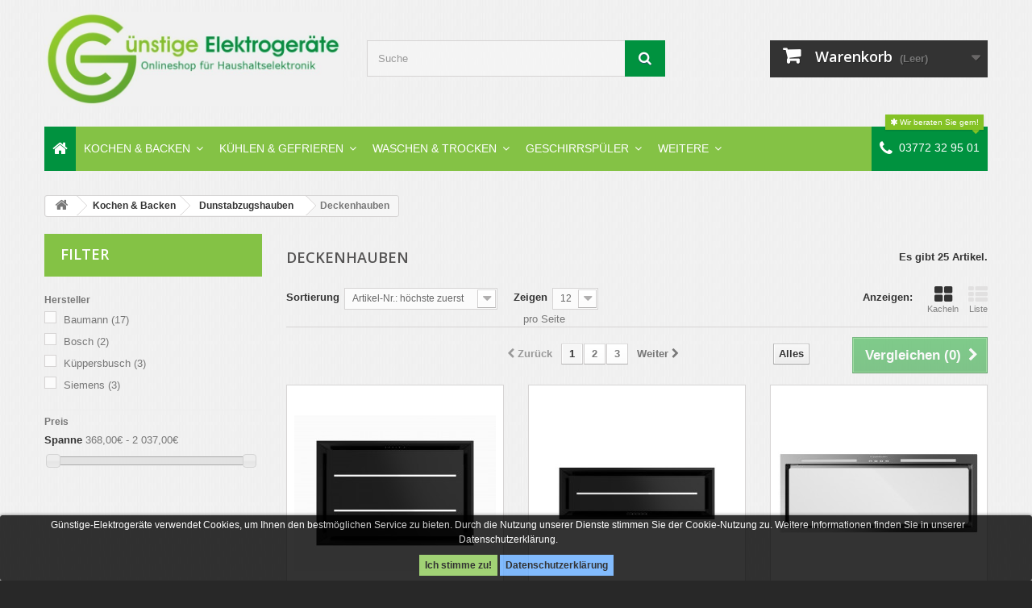

--- FILE ---
content_type: text/html; charset=utf-8
request_url: https://www.guenstige-elektrogeraete.de/kochen-backen/dunstabzugshauben/deckenhauben/
body_size: 23708
content:
<!DOCTYPE HTML> <!--[if lt IE 7]><html class="no-js lt-ie9 lt-ie8 lt-ie7" lang="de-de"><![endif]--> <!--[if IE 7]><html class="no-js lt-ie9 lt-ie8 ie7" lang="de-de"><![endif]--> <!--[if IE 8]><html class="no-js lt-ie9 ie8" lang="de-de"><![endif]--> <!--[if gt IE 8]><html class="no-js ie9" lang="de-de"><![endif]--><html lang="de-de"><head><link rel="manifest" href="/manifest.json"/><link rel="script" href="/pwabuilder-sw-register.js"/><link rel="script" href="/pwabuilder-sw.js"/><meta charset="utf-8" /><title>Deckenhauben - Günstige Elektrogeräte</title><meta name="robots" content="index,follow" /><meta name="viewport" content="width=device-width, minimum-scale=0.25, maximum-scale=1.6, initial-scale=1.0" /><meta name="apple-mobile-web-app-capable" content="yes" /><link rel="icon" type="image/vnd.microsoft.icon" href="/img/favicon.ico?1581331896" /><link rel="shortcut icon" type="image/x-icon" href="/img/favicon.ico?1581331896" /><link rel="stylesheet" href="https://www.guenstige-elektrogeraete.de/themes/default-bootstrap/cache/v_250_9d29d506b20389b797dec27eb54abe8f_all.css" type="text/css" media="all" /><style>.lgcookieslaw_banner {
		display: table;
		width:100%;
		position:fixed;
		left:0;
		repeat-x scroll left top;
		background: #000000;
		border-color: #000000;
		border-left: 1px solid #000000;
		border-radius: 3px 3px 3px 3px;
		border-right: 1px solid #000000;
		color: #FFFFFF !important;
		z-index: 99999;
		border-style: solid;
		border-width: 1px;
		margin: 0;
		outline: medium none;
		text-align: center;
		vertical-align: middle;
		text-shadow: 0 0 0 0;
		-webkit-box-shadow: 0px 1px 5px 0px #000000;
		-moz-box-shadow:    0px 1px 5px 0px #000000;
		box-shadow:         0px 1px 5px 0px #000000;
		font-size: 12px;
	
	bottom:0;;
	opacity:0.8;
	
	}

	.lgcookieslaw_banner > form
	{
		position:relative;
	}

	.lgcookieslaw_banner > form input.lgcookieslaw_btn
	{
		border-color: #8BC954 !important;
		background: #8BC954 !important;
		color: #000000;
		text-align: center;
		margin: 5px 0px 5px 0px;
		padding: 5px 7px;
		display: inline-block;
		border: 0;
		font-weight: bold;
		height: 26px;
		line-height: 16px;
		width: auto;
		font-size: 12px;
	}

	.lgcookieslaw_banner > form input:hover.lgcookieslaw_btn
	{
		moz-opacity:0.85;
		opacity: 0.85;
		filter: alpha(opacity=85);
	}

	.lgcookieslaw_banner > form a.lgcookieslaw_btn
	{
		border-color: #63AAFD;
		background: #63AAFD;
		color: #000000;
		margin: 5px 0px 5px 0px;
		text-align: center;
		padding: 5px 7px;
		display: inline-block;
		border: 0;
		font-weight: bold;
		height: 26px;
		line-height: 16px;
		width: auto;
		font-size: 12px;
	}

	@media (max-width: 768px) {
		.lgcookieslaw_banner > form input.lgcookieslaw_btn,
		.lgcookieslaw_banner > form a.lgcookieslaw_btn {
			height: auto;
		}
	}

	.lgcookieslaw_banner > form a:hover.lgcookieslaw_btn
	{
		moz-opacity:0.85;
		opacity: 0.85;
		filter: alpha(opacity=85);
	}

	.lgcookieslaw_close_banner_btn
	{
		cursor:pointer;
		height:21px;
		max-width:21px;
		width:21px;
	}

	.lgcookieslaw_container {
		display:table;
		margin: 0 auto;
	}

	.lgcookieslaw_button_container {
		display:table-cell;
		padding:0px;
		vertical-align: middle;
	}

	.lgcookieslaw_button_container div{
		display:table-cell;
		padding: 0px 5px 0px 0px;
		vertical-align: middle;
	}

	.lgcookieslaw_message {
		display:table-cell;
		font-size: 12px;
		padding:2px 25px 5px 5px;
		vertical-align: middle;
	}

	.lgcookieslaw_message p{
		margin: 0;
	}

	.lgcookieslaw_btn-close {
		position:absolute;
		right:5px;
		top:5px;
	}</style> <div style="float:right; margin: 0px 0px 0 0; position:relative;top: 3px;display:none!important;" id="paypalplus_mini_cart_content" ><div style="text-align: center;float: right;clear:both;"> <a href="https://www.guenstige-elektrogeraete.de/module/paypalplus/expresscheckout?cancel_url=https%3A%2F%2Fwww.guenstige-elektrogeraete.de%2Fkochen-backen%2Fdunstabzugshauben%2Fdeckenhauben%2F%3F" > <img id="payment_paypal_express_checkout" style="max-width: 100%" src="https://www.guenstige-elektrogeraete.de/modules/paypalplus/views/img/shortcut/shortcut_de_yellow.png" alt="" /> </a></div></div>   <link rel="stylesheet" href="//fonts.googleapis.com/css?family=Open+Sans:300,600&amp;subset=latin,latin-ext" type="text/css" media="all" /> <!--[if IE 8]> 
<script src="https://oss.maxcdn.com/libs/html5shiv/3.7.0/html5shiv.js"></script> 
<script src="https://oss.maxcdn.com/libs/respond.js/1.3.0/respond.min.js"></script> <![endif]--></head><body id="category" class="category category-1057 category-deckenhauben show-left-column hide-right-column lang_de"><div id="page"><div class="header-container"> <header id="header"><div class="nav"><div class="container"><div class="row"> <nav></nav></div></div></div><div><div class="container"><div class="row"><div id="header_logo"> <a href="https://www.guenstige-elektrogeraete.de/" title="Günstige Elektrogeräte"> <img class="logo img-responsive" src="https://www.guenstige-elektrogeraete.de/img/handelspunkt-schlema-logo-1501508917.jpg" alt="Günstige Elektrogeräte" width="760" height="240"/> </a></div><div id="search_block_top" class="col-sm-4 clearfix"><form id="searchbox" method="get" action="//www.guenstige-elektrogeraete.de/suche" > <input type="hidden" name="controller" value="search" /> <input type="hidden" name="orderby" value="position" /> <input type="hidden" name="orderway" value="desc" /> <input class="search_query form-control" type="text" id="search_query_top" name="search_query" placeholder="Suche " value="" /> <button type="submit" name="submit_search" class="btn btn-default button-search"> <span>Suche </span> </button></form></div><div class="col-sm-4 clearfix"><div class="shopping_cart"> <a href="https://www.guenstige-elektrogeraete.de/bestellung" title="Zum Warenkorb" rel="nofollow"> <b>Warenkorb</b> <span class="ajax_cart_quantity unvisible">0</span> <span class="ajax_cart_product_txt unvisible">Artikel</span> <span class="ajax_cart_product_txt_s unvisible">Artikel</span> <span class="ajax_cart_total unvisible"> </span> <span class="ajax_cart_no_product">(Leer)</span> </a><div class="cart_block block exclusive"><div class="block_content"><div class="cart_block_list"><p class="cart_block_no_products"> Keine Artikel</p><div class="cart-prices"><div class="cart-prices-line first-line"> <span class="price cart_block_shipping_cost ajax_cart_shipping_cost unvisible"> noch festzulegen </span> <span class="unvisible"> Versand </span></div><div class="cart-prices-line last-line"> <span class="price cart_block_total ajax_block_cart_total">0,00 €</span> <span>Gesamt</span></div></div><p class="cart-buttons"> <a id="button_order_cart" class="btn btn-default button button-small" href="https://www.guenstige-elektrogeraete.de/bestellung" title="Warenkorb anzeigen" rel="nofollow"> <span> Warenkorb anzeigen<i class="icon-chevron-right right"></i> </span> </a></p></div></div></div></div></div><div id="layer_cart"><div class="clearfix"><div class="layer_cart_product col-xs-12 col-md-6"> <span class="cross" title="Fenster schließen"></span> <span class="title"> <i class="icon-check"></i>Artikel wurde in den Korb gelegt </span><div class="product-image-container layer_cart_img"></div><div class="layer_cart_product_info"> <span id="layer_cart_product_title" class="product-name"></span> <span id="layer_cart_product_attributes"></span><div> <strong class="dark">Menge</strong> <span id="layer_cart_product_quantity"></span></div><div> <strong class="dark">Gesamt</strong> <span id="layer_cart_product_price"></span></div></div></div><div class="layer_cart_cart col-xs-12 col-md-6"> <span class="title"> <span class="ajax_cart_product_txt_s unvisible"> Sie haben <span class="ajax_cart_quantity">0</span> Artikel in Ihrem Warenkorb. </span> <span class="ajax_cart_product_txt "> Es gibt 1 Artikel in Ihrem Warenkorb. </span> </span><div class="layer_cart_row"> <strong class="dark"> Gesamt Artikel </strong> <span class="ajax_block_products_total"> </span></div><div class="layer_cart_row"> <strong class="dark unvisible"> Versandkosten&nbsp; </strong> <span class="ajax_cart_shipping_cost unvisible"> noch festzulegen </span></div><div class="layer_cart_row"> <strong class="dark"> Gesamt </strong> <span class="ajax_block_cart_total"> </span></div><div class="button-container"> <span class="continue btn btn-default button exclusive-medium" title="Einkauf fortsetzen"> <span> <i class="icon-chevron-left left"></i>Einkauf fortsetzen </span> </span> <a class="btn btn-default button button-medium" href="https://www.guenstige-elektrogeraete.de/bestellung" title="Zur Kasse" rel="nofollow"> <span> Zur Kasse<i class="icon-chevron-right right"></i> </span> </a></div></div></div><div class="crossseling"></div></div><div class="layer_cart_overlay"></div><div class="iqitmegamenu-wrapper col-xs-12 cbp-hor-width-1 clearfix"><div id="iqitmegamenu-horizontal" class="iqitmegamenu cbp-nosticky cbp-sticky-transparent" role="navigation"><div class="container"> <nav id="cbp-hrmenu" class="cbp-hrmenu cbp-horizontal cbp-hrsub-narrow cbp-fade-slide-top cbp-arrowed "><ul><li class="cbp-hrmenu-tab cbp-hrmenu-tab-3 cbp-onlyicon "> <a href="https://www.guenstige-elektrogeraete.de/" ><span class="cbp-tab-title"> <i class="icon fa icon-home cbp-mainlink-icon"></i> </span> </a></li><li class="cbp-hrmenu-tab cbp-hrmenu-tab-4 cbp-has-submeu"> <a href="http://www.guenstige-elektrogeraete.de/kochen-backen/" ><span class="cbp-tab-title"> Kochen &amp; Backen <i class="icon fa icon-angle-down cbp-submenu-aindicator"></i></span> </a><div class="cbp-hrsub col-xs-12"><div class="cbp-triangle-container"><div class="cbp-triangle-top"></div><div class="cbp-triangle-top-back"></div></div><div class="cbp-hrsub-inner"><div class="row menu_row menu-element first_rows menu-element-id-1"><div class="col-xs-2 cbp-menu-column cbp-menu-element menu-element-id-2 " ><div class="cbp-menu-column-inner"><div class="row cbp-categories-row"><div class="col-xs-12"><div class="cbp-category-link-w"><a href="http://www.guenstige-elektrogeraete.de/kochen-backen/backofen/" class="cbp-column-title cbp-category-title">Backöfen</a><ul class="cbp-links cbp-category-tree"><li ><div class="cbp-category-link-w"> <a href="http://www.guenstige-elektrogeraete.de/kochen-backen/backofen/45-cm-hoch-kompakt/">45 cm hoch (Kompakt)</a></div></li><li ><div class="cbp-category-link-w"> <a href="http://www.guenstige-elektrogeraete.de/kochen-backen/backofen/60-cm-hoch-standard/">60 cm hoch (Standard)</a></div></li></ul></div></div></div></div></div><div class="col-xs-2 cbp-menu-column cbp-menu-element menu-element-id-3 " ><div class="cbp-menu-column-inner"><div class="row cbp-categories-row"><div class="col-xs-12"><div class="cbp-category-link-w"><a href="http://www.guenstige-elektrogeraete.de/kochen-backen/backofensets/" class="cbp-column-title cbp-category-title">Backofensets</a><ul class="cbp-links cbp-category-tree"><li ><div class="cbp-category-link-w"> <a href="http://www.guenstige-elektrogeraete.de/kochen-backen/backofensets/mit-glaskeramikkochstelle/">mit Glaskeramik - Kochstelle</a></div></li><li ><div class="cbp-category-link-w"> <a href="http://www.guenstige-elektrogeraete.de/kochen-backen/backofensets/mit-induktionskochstelle/">mit Induktions - Kochstelle</a></div></li></ul></div></div></div></div></div><div class="col-xs-2 cbp-menu-column cbp-menu-element menu-element-id-4 " ><div class="cbp-menu-column-inner"><div class="row cbp-categories-row"><div class="col-xs-12"><div class="cbp-category-link-w"><a href="http://www.guenstige-elektrogeraete.de/kochen-backen/standherde/" class="cbp-column-title cbp-category-title">Standherde</a><ul class="cbp-links cbp-category-tree"><li class="cbp-hrsub-haslevel2" ><div class="cbp-category-link-w"> <a href="http://www.guenstige-elektrogeraete.de/kochen-backen/standherde/gasstandherd/">Gasstandherd</a><ul class="cbp-hrsub-level2"><li ><div class="cbp-category-link-w"> <a href="http://www.guenstige-elektrogeraete.de/kochen-backen/standherde/gasstandherd/gasstandherd-breite-50-cm/">Gasstandherd Breite 50 cm</a></div></li><li ><div class="cbp-category-link-w"> <a href="http://www.guenstige-elektrogeraete.de/kochen-backen/standherde/gasstandherd/gasstandherd-breite-60-cm/">Gasstandherd Breite 60 cm</a></div></li></ul></div></li><li class="cbp-hrsub-haslevel2" ><div class="cbp-category-link-w"> <a href="http://www.guenstige-elektrogeraete.de/kochen-backen/standherde/elektrostandherd/">Elektrostandherd</a><ul class="cbp-hrsub-level2"><li ><div class="cbp-category-link-w"> <a href="http://www.guenstige-elektrogeraete.de/kochen-backen/standherde/elektrostandherd/elektrostandherd-breite-50-cm/">Elektrostandherd Breite 50 cm</a></div></li><li ><div class="cbp-category-link-w"> <a href="http://www.guenstige-elektrogeraete.de/kochen-backen/standherde/elektrostandherd/elektrostandherd-breite-60-cm/">Elektrostandherd Breite 60 cm</a></div></li></ul></div></li></ul></div></div></div></div></div><div class="col-xs-2 cbp-menu-column cbp-menu-element menu-element-id-5 " ><div class="cbp-menu-column-inner"><div class="row cbp-categories-row"><div class="col-xs-12"><div class="cbp-category-link-w"><a href="http://www.guenstige-elektrogeraete.de/kochen-backen/dunstabzugshauben/" class="cbp-column-title cbp-category-title">Dunstabzugshauben</a><ul class="cbp-links cbp-category-tree"><li ><div class="cbp-category-link-w"> <a href="http://www.guenstige-elektrogeraete.de/kochen-backen/dunstabzugshauben/deckenhauben/">Deckenhauben</a></div></li><li class="cbp-hrsub-haslevel2" ><div class="cbp-category-link-w"> <a href="http://www.guenstige-elektrogeraete.de/kochen-backen/dunstabzugshauben/inselhauben/">Inselhauben</a><ul class="cbp-hrsub-level2"><li ><div class="cbp-category-link-w"> <a href="http://www.guenstige-elektrogeraete.de/kochen-backen/dunstabzugshauben/inselhauben/inselhauben-breite-60-cm/">Inselhauben Breite 60 cm</a></div></li><li ><div class="cbp-category-link-w"> <a href="http://www.guenstige-elektrogeraete.de/kochen-backen/dunstabzugshauben/inselhauben/inselhauben-breite-90-cm/">Inselhauben Breite 90 cm</a></div></li><li ><div class="cbp-category-link-w"> <a href="http://www.guenstige-elektrogeraete.de/kochen-backen/dunstabzugshauben/inselhauben/inselhauben-breite-120-cm/">Inselhauben Breite 120 cm</a></div></li></ul></div></li><li ><div class="cbp-category-link-w"> <a href="http://www.guenstige-elektrogeraete.de/kochen-backen/dunstabzugshauben/kopffreihauben/">Kopffreihauben</a></div></li><li ><div class="cbp-category-link-w"> <a href="http://www.guenstige-elektrogeraete.de/kochen-backen/dunstabzugshauben/lufterbausteine/">L&uuml;fterbausteine</a></div></li><li ><div class="cbp-category-link-w"> <a href="http://www.guenstige-elektrogeraete.de/kochen-backen/dunstabzugshauben/flachschirmhauben/">Flachschirmhauben</a></div></li><li ><div class="cbp-category-link-w"> <a href="http://www.guenstige-elektrogeraete.de/kochen-backen/dunstabzugshauben/tischhauben/">Tischhauben</a></div></li><li ><div class="cbp-category-link-w"> <a href="http://www.guenstige-elektrogeraete.de/kochen-backen/dunstabzugshauben/unterbauhauben/">Unterbauhauben</a></div></li><li class="cbp-hrsub-haslevel2" ><div class="cbp-category-link-w"> <a href="http://www.guenstige-elektrogeraete.de/kochen-backen/dunstabzugshauben/wandhauben/">Wandhauben</a><ul class="cbp-hrsub-level2"><li ><div class="cbp-category-link-w"> <a href="http://www.guenstige-elektrogeraete.de/kochen-backen/dunstabzugshauben/wandhauben/wandhauben-breite-60-cm/">Wandhauben Breite 60 cm</a></div></li><li ><div class="cbp-category-link-w"> <a href="http://www.guenstige-elektrogeraete.de/kochen-backen/dunstabzugshauben/wandhauben/wandhauben-breite-90-cm/">Wandhauben Breite 90 cm</a></div></li><li ><div class="cbp-category-link-w"> <a href="http://www.guenstige-elektrogeraete.de/kochen-backen/dunstabzugshauben/wandhauben/wandhauben-breite-120-cm/">Wandhauben Breite 120 cm</a></div></li></ul></div></li><li ><div class="cbp-category-link-w"> <a href="http://www.guenstige-elektrogeraete.de/kochen-backen/dunstabzugshauben/zwischenbauhauben/">Zwischenbauhauben</a></div></li></ul></div></div></div></div></div><div class="col-xs-2 cbp-menu-column cbp-menu-element menu-element-id-8 " ><div class="cbp-menu-column-inner"><div class="row cbp-categories-row"><div class="col-xs-12"><div class="cbp-category-link-w"><a href="http://www.guenstige-elektrogeraete.de/kochen-backen/herdsets/" class="cbp-column-title cbp-category-title">Herdsets</a><ul class="cbp-links cbp-category-tree"><li ><div class="cbp-category-link-w"> <a href="http://www.guenstige-elektrogeraete.de/kochen-backen/herdsets/mit-glaskeramik-kochstelle/">mit Glaskeramik - Kochstelle</a></div></li><li ><div class="cbp-category-link-w"> <a href="http://www.guenstige-elektrogeraete.de/kochen-backen/herdsets/mit-induktions-kochstelle/">mit Induktions - Kochstelle</a></div></li></ul></div></div></div></div></div><div class="col-xs-2 cbp-menu-column cbp-menu-element menu-element-id-7 " ><div class="cbp-menu-column-inner"><div class="row cbp-categories-row"><div class="col-xs-12"><div class="cbp-category-link-w"><a href="http://www.guenstige-elektrogeraete.de/kochen-backen/herde/" class="cbp-column-title cbp-category-title">Herde</a></div></div></div></div></div></div><div class="row menu_row menu-element first_rows menu-element-id-6"><div class="col-xs-2 cbp-menu-column cbp-menu-element menu-element-id-9 " ><div class="cbp-menu-column-inner"><div class="row cbp-categories-row"><div class="col-xs-12"><div class="cbp-category-link-w"><a href="http://www.guenstige-elektrogeraete.de/kochen-backen/kochfelder/" class="cbp-column-title cbp-category-title">Kochfelder</a><ul class="cbp-links cbp-category-tree"><li class="cbp-hrsub-haslevel2" ><div class="cbp-category-link-w"> <a href="http://www.guenstige-elektrogeraete.de/kochen-backen/kochfelder/elektrokochfelder/">Elektrokochfelder</a><ul class="cbp-hrsub-level2"><li ><div class="cbp-category-link-w"> <a href="http://www.guenstige-elektrogeraete.de/kochen-backen/kochfelder/elektrokochfelder/autarke-glaskeramik-kochstelle/">autarke Glaskeramik - Kochstelle</a></div></li><li ><div class="cbp-category-link-w"> <a href="http://www.guenstige-elektrogeraete.de/kochen-backen/kochfelder/elektrokochfelder/autarke-induktions-kochstelle/">autarke Induktions - Kochstelle</a></div></li><li ><div class="cbp-category-link-w"> <a href="http://www.guenstige-elektrogeraete.de/kochen-backen/kochfelder/elektrokochfelder/autarke-domino-kochstelle/">autarke Domino - Kochstelle</a></div></li><li ><div class="cbp-category-link-w"> <a href="http://www.guenstige-elektrogeraete.de/kochen-backen/kochfelder/elektrokochfelder/glaskeramik-kochfelder/">Glaskeramik - Kochfelder</a></div></li><li ><div class="cbp-category-link-w"> <a href="http://www.guenstige-elektrogeraete.de/kochen-backen/kochfelder/elektrokochfelder/induktions-kochfelder/">Induktions - Kochfelder</a></div></li></ul></div></li><li class="cbp-hrsub-haslevel2" ><div class="cbp-category-link-w"> <a href="http://www.guenstige-elektrogeraete.de/kochen-backen/kochfelder/gaskochfelder/">Gaskochfelder</a><ul class="cbp-hrsub-level2"><li ><div class="cbp-category-link-w"> <a href="http://www.guenstige-elektrogeraete.de/kochen-backen/kochfelder/gaskochfelder/gas-kochstelle/">Gas - Kochstelle</a></div></li></ul></div></li><li ><div class="cbp-category-link-w"> <a href="http://www.guenstige-elektrogeraete.de/kochen-backen/kochfelder/domino-kochstellen/">Domino - Kochstellen</a></div></li></ul></div></div></div></div></div><div class="col-xs-2 cbp-menu-column cbp-menu-element menu-element-id-10 " ><div class="cbp-menu-column-inner"><div class="row cbp-categories-row"><div class="col-xs-12"><div class="cbp-category-link-w"><a href="http://www.guenstige-elektrogeraete.de/kochen-backen/mikrowellen/" class="cbp-column-title cbp-category-title">Mikrowellen</a><ul class="cbp-links cbp-category-tree"><li ><div class="cbp-category-link-w"> <a href="http://www.guenstige-elektrogeraete.de/kochen-backen/mikrowellen/einbaugerat/">Einbauger&auml;t</a></div></li><li ><div class="cbp-category-link-w"> <a href="http://www.guenstige-elektrogeraete.de/kochen-backen/mikrowellen/standgerat/">Standger&auml;t</a></div></li></ul></div></div></div></div></div><div class="col-xs-2 cbp-menu-column cbp-menu-element menu-element-id-12 " ><div class="cbp-menu-column-inner"><div class="row cbp-categories-row"><div class="col-xs-12"><div class="cbp-category-link-w"><a href="http://www.guenstige-elektrogeraete.de/kochen-backen/pantry-kuchen/" class="cbp-column-title cbp-category-title">Pantry - Küchen</a></div></div></div></div></div><div class="col-xs-2 cbp-menu-column cbp-menu-element menu-element-id-13 " ><div class="cbp-menu-column-inner"><div class="row cbp-categories-row"><div class="col-xs-12"><div class="cbp-category-link-w"><a href="http://www.guenstige-elektrogeraete.de/kochen-backen/dampfgarer/" class="cbp-column-title cbp-category-title">Dampfgarer</a></div></div></div></div></div><div class="col-xs-2 cbp-menu-column cbp-menu-element menu-element-id-14 " ><div class="cbp-menu-column-inner"><div class="row cbp-categories-row"><div class="col-xs-12"><div class="cbp-category-link-w"><a href="http://www.guenstige-elektrogeraete.de/kochen-backen/warmeschubladen/" class="cbp-column-title cbp-category-title">Wärmeschubladen</a></div></div></div></div></div><div class="col-xs-2 cbp-menu-column cbp-menu-element menu-element-id-15 " ><div class="cbp-menu-column-inner"><div class="row cbp-categories-row"><div class="col-xs-12"><div class="cbp-category-link-w"><a href="http://www.guenstige-elektrogeraete.de/kochen-backen/zubehor/" class="cbp-column-title cbp-category-title">Zubehör</a></div></div></div></div></div></div><div class="row menu_row menu-element first_rows menu-element-id-11"></div></div></div></li><li class="cbp-hrmenu-tab cbp-hrmenu-tab-5 cbp-has-submeu"> <a href="http://www.guenstige-elektrogeraete.de/kuhlen-gefrieren/" ><span class="cbp-tab-title"> Kühlen &amp; Gefrieren <i class="icon fa icon-angle-down cbp-submenu-aindicator"></i></span> </a><div class="cbp-hrsub col-xs-12"><div class="cbp-triangle-container"><div class="cbp-triangle-top"></div><div class="cbp-triangle-top-back"></div></div><div class="cbp-hrsub-inner"><div class="row menu_row menu-element first_rows menu-element-id-1"><div class="col-xs-2 cbp-menu-column cbp-menu-element menu-element-id-2 " ><div class="cbp-menu-column-inner"><div class="row cbp-categories-row"><div class="col-xs-12"><div class="cbp-category-link-w"><a href="http://www.guenstige-elektrogeraete.de/kuhlen-gefrieren/kuehl-gefrierkombinationen/" class="cbp-column-title cbp-category-title">Kühl - Gefrierkombinationen</a><ul class="cbp-links cbp-category-tree"><li class="cbp-hrsub-haslevel2" ><div class="cbp-category-link-w"> <a href="http://www.guenstige-elektrogeraete.de/kuhlen-gefrieren/kuehl-gefrierkombinationen/einbaugerate-kuhlen-gefrieren/">Einbauger&auml;te K&uuml;hlen-Gefrieren</a><ul class="cbp-hrsub-level2"><li ><div class="cbp-category-link-w"> <a href="http://www.guenstige-elektrogeraete.de/kuhlen-gefrieren/kuehl-gefrierkombinationen/einbaugerate-kuhlen-gefrieren/123-nische/">123er Nische</a></div></li><li ><div class="cbp-category-link-w"> <a href="http://www.guenstige-elektrogeraete.de/kuhlen-gefrieren/kuehl-gefrierkombinationen/einbaugerate-kuhlen-gefrieren/140-nische/">140er Nische</a></div></li><li ><div class="cbp-category-link-w"> <a href="http://www.guenstige-elektrogeraete.de/kuhlen-gefrieren/kuehl-gefrierkombinationen/einbaugerate-kuhlen-gefrieren/158-nische/">158er Nische</a></div></li><li ><div class="cbp-category-link-w"> <a href="http://www.guenstige-elektrogeraete.de/kuhlen-gefrieren/kuehl-gefrierkombinationen/einbaugerate-kuhlen-gefrieren/178-nische/">178er Nische</a></div></li></ul></div></li><li class="cbp-hrsub-haslevel2" ><div class="cbp-category-link-w"> <a href="http://www.guenstige-elektrogeraete.de/kuhlen-gefrieren/kuehl-gefrierkombinationen/standgerate-kuhlen-gefrieren/">Standger&auml;te K&uuml;hlen-Gefrieren</a><ul class="cbp-hrsub-level2"><li ><div class="cbp-category-link-w"> <a href="http://www.guenstige-elektrogeraete.de/kuhlen-gefrieren/kuehl-gefrierkombinationen/standgerate-kuhlen-gefrieren/bis-1-50-m/">bis 1,50 m</a></div></li><li ><div class="cbp-category-link-w"> <a href="http://www.guenstige-elektrogeraete.de/kuhlen-gefrieren/kuehl-gefrierkombinationen/standgerate-kuhlen-gefrieren/bis-2-00-m/">bis 2,00 m</a></div></li><li ><div class="cbp-category-link-w"> <a href="http://www.guenstige-elektrogeraete.de/kuhlen-gefrieren/kuehl-gefrierkombinationen/standgerate-kuhlen-gefrieren/uber-2-00-m/">&uuml;ber 2,00 m</a></div></li></ul></div></li></ul></div></div></div></div></div><div class="col-xs-2 cbp-menu-column cbp-menu-element menu-element-id-3 " ><div class="cbp-menu-column-inner"><div class="row cbp-categories-row"><div class="col-xs-12"><div class="cbp-category-link-w"><a href="http://www.guenstige-elektrogeraete.de/kuhlen-gefrieren/kuhlgerate/" class="cbp-column-title cbp-category-title">Kühlgeräte</a><ul class="cbp-links cbp-category-tree"><li class="cbp-hrsub-haslevel2" ><div class="cbp-category-link-w"> <a href="http://www.guenstige-elektrogeraete.de/kuhlen-gefrieren/kuhlgerate/einbaugerate-kuhlen/">Einbauger&auml;te K&uuml;hlen</a><ul class="cbp-hrsub-level2"><li ><div class="cbp-category-link-w"> <a href="http://www.guenstige-elektrogeraete.de/kuhlen-gefrieren/kuhlgerate/einbaugerate-kuhlen/88ernische/">88er Nische</a></div></li><li ><div class="cbp-category-link-w"> <a href="http://www.guenstige-elektrogeraete.de/kuhlen-gefrieren/kuhlgerate/einbaugerate-kuhlen/103ernische/">103er Nische</a></div></li><li ><div class="cbp-category-link-w"> <a href="http://www.guenstige-elektrogeraete.de/kuhlen-gefrieren/kuhlgerate/einbaugerate-kuhlen/123ernische/">123er Nische</a></div></li><li ><div class="cbp-category-link-w"> <a href="http://www.guenstige-elektrogeraete.de/kuhlen-gefrieren/kuhlgerate/einbaugerate-kuhlen/140ernische/">140er Nische</a></div></li><li ><div class="cbp-category-link-w"> <a href="http://www.guenstige-elektrogeraete.de/kuhlen-gefrieren/kuhlgerate/einbaugerate-kuhlen/158ernische/">158er Nische</a></div></li><li ><div class="cbp-category-link-w"> <a href="http://www.guenstige-elektrogeraete.de/kuhlen-gefrieren/kuhlgerate/einbaugerate-kuhlen/178ernische/">178er Nische</a></div></li></ul></div></li><li ><div class="cbp-category-link-w"> <a href="http://www.guenstige-elektrogeraete.de/kuhlen-gefrieren/kuhlgerate/unterbaugeraete/">Unterbauger&auml;te</a></div></li><li class="cbp-hrsub-haslevel2" ><div class="cbp-category-link-w"> <a href="http://www.guenstige-elektrogeraete.de/kuhlen-gefrieren/kuhlgerate/standgerate-kuhlen/">Standger&auml;te K&uuml;hlen</a><ul class="cbp-hrsub-level2"><li ><div class="cbp-category-link-w"> <a href="http://www.guenstige-elektrogeraete.de/kuhlen-gefrieren/kuhlgerate/standgerate-kuhlen/bis-90cm/">bis 90 cm</a></div></li><li ><div class="cbp-category-link-w"> <a href="http://www.guenstige-elektrogeraete.de/kuhlen-gefrieren/kuhlgerate/standgerate-kuhlen/bis-150m/">bis 1,50 m</a></div></li><li ><div class="cbp-category-link-w"> <a href="http://www.guenstige-elektrogeraete.de/kuhlen-gefrieren/kuhlgerate/standgerate-kuhlen/bis-200m/">bis 2,00 m</a></div></li><li ><div class="cbp-category-link-w"> <a href="http://www.guenstige-elektrogeraete.de/kuhlen-gefrieren/kuhlgerate/standgerate-kuhlen/uber-200m/">&uuml;ber 2,00 m</a></div></li></ul></div></li></ul></div></div></div></div></div><div class="col-xs-2 cbp-menu-column cbp-menu-element menu-element-id-4 " ><div class="cbp-menu-column-inner"><div class="row cbp-categories-row"><div class="col-xs-12"><div class="cbp-category-link-w"><a href="http://www.guenstige-elektrogeraete.de/kuhlen-gefrieren/gefriergerate/" class="cbp-column-title cbp-category-title">Gefriergeräte</a><ul class="cbp-links cbp-category-tree"><li class="cbp-hrsub-haslevel2" ><div class="cbp-category-link-w"> <a href="http://www.guenstige-elektrogeraete.de/kuhlen-gefrieren/gefriergerate/einbaugerate-gefrieren/">Einbauger&auml;te Gefrieren</a><ul class="cbp-hrsub-level2"><li ><div class="cbp-category-link-w"> <a href="http://www.guenstige-elektrogeraete.de/kuhlen-gefrieren/gefriergerate/einbaugerate-gefrieren/88er-nische/">88er Nische</a></div></li><li ><div class="cbp-category-link-w"> <a href="http://www.guenstige-elektrogeraete.de/kuhlen-gefrieren/gefriergerate/einbaugerate-gefrieren/103er-nische/">103er Nische</a></div></li><li ><div class="cbp-category-link-w"> <a href="http://www.guenstige-elektrogeraete.de/kuhlen-gefrieren/gefriergerate/einbaugerate-gefrieren/123er-nische/">123er Nische</a></div></li><li ><div class="cbp-category-link-w"> <a href="http://www.guenstige-elektrogeraete.de/kuhlen-gefrieren/gefriergerate/einbaugerate-gefrieren/140er-nische/">140er Nische</a></div></li><li ><div class="cbp-category-link-w"> <a href="http://www.guenstige-elektrogeraete.de/kuhlen-gefrieren/gefriergerate/einbaugerate-gefrieren/158er-nische/">158er Nische</a></div></li><li ><div class="cbp-category-link-w"> <a href="http://www.guenstige-elektrogeraete.de/kuhlen-gefrieren/gefriergerate/einbaugerate-gefrieren/178er-nische/">178er Nische</a></div></li></ul></div></li><li class="cbp-hrsub-haslevel2" ><div class="cbp-category-link-w"> <a href="http://www.guenstige-elektrogeraete.de/kuhlen-gefrieren/gefriergerate/standgerate-gefrieren/">Standger&auml;te Gefrieren</a><ul class="cbp-hrsub-level2"><li ><div class="cbp-category-link-w"> <a href="http://www.guenstige-elektrogeraete.de/kuhlen-gefrieren/gefriergerate/standgerate-gefrieren/bis-90-cm/">bis 90 cm</a></div></li><li ><div class="cbp-category-link-w"> <a href="http://www.guenstige-elektrogeraete.de/kuhlen-gefrieren/gefriergerate/standgerate-gefrieren/bis-150-m/">bis 1,50 m</a></div></li><li ><div class="cbp-category-link-w"> <a href="http://www.guenstige-elektrogeraete.de/kuhlen-gefrieren/gefriergerate/standgerate-gefrieren/bis-200-m/">bis 2,00 m</a></div></li><li ><div class="cbp-category-link-w"> <a href="http://www.guenstige-elektrogeraete.de/kuhlen-gefrieren/gefriergerate/standgerate-gefrieren/uber-200-m/">&uuml;ber 2,00 m</a></div></li></ul></div></li><li ><div class="cbp-category-link-w"> <a href="http://www.guenstige-elektrogeraete.de/kuhlen-gefrieren/gefriergerate/unterbaugerate/">Unterbauger&auml;te</a></div></li><li ><div class="cbp-category-link-w"> <a href="http://www.guenstige-elektrogeraete.de/kuhlen-gefrieren/gefriergerate/gefriertruhen/">Gefriertruhen</a></div></li></ul></div></div></div></div></div><div class="col-xs-2 cbp-menu-column cbp-menu-element menu-element-id-5 " ><div class="cbp-menu-column-inner"><div class="row cbp-categories-row"><div class="col-xs-12"><div class="cbp-category-link-w"><a href="http://www.guenstige-elektrogeraete.de/kuhlen-gefrieren/side-by-side/" class="cbp-column-title cbp-category-title">Side-by-Side</a><ul class="cbp-links cbp-category-tree"><li ><div class="cbp-category-link-w"> <a href="http://www.guenstige-elektrogeraete.de/kuhlen-gefrieren/side-by-side/einbaugerate-sbs/">Einbauger&auml;te SBS</a></div></li><li ><div class="cbp-category-link-w"> <a href="http://www.guenstige-elektrogeraete.de/kuhlen-gefrieren/side-by-side/standgerate-sbs/">Standger&auml;te SBS</a></div></li></ul></div></div></div></div></div><div class="col-xs-2 cbp-menu-column cbp-menu-element menu-element-id-7 " ><div class="cbp-menu-column-inner"><div class="row cbp-categories-row"><div class="col-xs-12"><div class="cbp-category-link-w"><a href="http://www.guenstige-elektrogeraete.de/kuhlen-gefrieren/weinschranke/" class="cbp-column-title cbp-category-title">Weinschränke</a><ul class="cbp-links cbp-category-tree"><li ><div class="cbp-category-link-w"> <a href="http://www.guenstige-elektrogeraete.de/kuhlen-gefrieren/weinschranke/einbaugerate-weinschranke/">Einbauger&auml;te Weinschr&auml;nke</a></div></li><li ><div class="cbp-category-link-w"> <a href="http://www.guenstige-elektrogeraete.de/kuhlen-gefrieren/weinschranke/standgerate-weinschranke/">Standger&auml;te Weinschr&auml;nke</a></div></li></ul></div></div></div></div></div><div class="col-xs-2 cbp-menu-column cbp-menu-element menu-element-id-8 " ><div class="cbp-menu-column-inner"><div class="row cbp-categories-row"><div class="col-xs-12"><div class="cbp-category-link-w"><a href="http://www.guenstige-elektrogeraete.de/kuhlen-gefrieren/zubehor/" class="cbp-column-title cbp-category-title">Zubehör</a></div></div></div></div></div></div><div class="row menu_row menu-element first_rows menu-element-id-6"></div></div></div></li><li class="cbp-hrmenu-tab cbp-hrmenu-tab-6 cbp-has-submeu"> <a href="http://www.guenstige-elektrogeraete.de/waschen-trocknen/" ><span class="cbp-tab-title"> Waschen &amp; Trocken <i class="icon fa icon-angle-down cbp-submenu-aindicator"></i></span> </a><div class="cbp-hrsub col-xs-12"><div class="cbp-triangle-container"><div class="cbp-triangle-top"></div><div class="cbp-triangle-top-back"></div></div><div class="cbp-hrsub-inner"><div class="row menu_row menu-element first_rows menu-element-id-1"><div class="col-xs-3 cbp-menu-column cbp-menu-element menu-element-id-2 " ><div class="cbp-menu-column-inner"><div class="row cbp-categories-row"><div class="col-xs-12"><div class="cbp-category-link-w"><a href="http://www.guenstige-elektrogeraete.de/waschen-trocknen/waschmaschinen/" class="cbp-column-title cbp-category-title">Waschmaschinen</a><ul class="cbp-links cbp-category-tree"><li class="cbp-hrsub-haslevel2" ><div class="cbp-category-link-w"> <a href="http://www.guenstige-elektrogeraete.de/waschen-trocknen/waschmaschinen/frontlader/">Frontlader</a><ul class="cbp-hrsub-level2"><li ><div class="cbp-category-link-w"> <a href="http://www.guenstige-elektrogeraete.de/waschen-trocknen/waschmaschinen/frontlader/bis-1000-umin/">bis 1000 U/min</a></div></li><li ><div class="cbp-category-link-w"> <a href="http://www.guenstige-elektrogeraete.de/waschen-trocknen/waschmaschinen/frontlader/bis-1200-umin/">bis 1200 U/min</a></div></li><li ><div class="cbp-category-link-w"> <a href="http://www.guenstige-elektrogeraete.de/waschen-trocknen/waschmaschinen/frontlader/bis-1400-umin/">bis 1400 U/min</a></div></li><li ><div class="cbp-category-link-w"> <a href="http://www.guenstige-elektrogeraete.de/waschen-trocknen/waschmaschinen/frontlader/bis-1600-umin/">bis 1600 U/min</a></div></li></ul></div></li><li class="cbp-hrsub-haslevel2" ><div class="cbp-category-link-w"> <a href="http://www.guenstige-elektrogeraete.de/waschen-trocknen/waschmaschinen/toplader/">Toplader</a><ul class="cbp-hrsub-level2"><li ><div class="cbp-category-link-w"> <a href="http://www.guenstige-elektrogeraete.de/waschen-trocknen/waschmaschinen/toplader/bis1000-u-min/">bis 1000 U/min</a></div></li><li ><div class="cbp-category-link-w"> <a href="http://www.guenstige-elektrogeraete.de/waschen-trocknen/waschmaschinen/toplader/bis1200-u-min/">bis 1200 U/min</a></div></li><li ><div class="cbp-category-link-w"> <a href="http://www.guenstige-elektrogeraete.de/waschen-trocknen/waschmaschinen/toplader/bis1400-u-min/">bis 1400 U/min</a></div></li><li ><div class="cbp-category-link-w"> <a href="http://www.guenstige-elektrogeraete.de/waschen-trocknen/waschmaschinen/toplader/bis1600-u-min/">bis 1600 U/min</a></div></li></ul></div></li><li class="cbp-hrsub-haslevel2" ><div class="cbp-category-link-w"> <a href="http://www.guenstige-elektrogeraete.de/waschen-trocknen/waschmaschinen/einbauwaschmaschinen/">Einbauwaschmaschinen</a><ul class="cbp-hrsub-level2"><li ><div class="cbp-category-link-w"> <a href="http://www.guenstige-elektrogeraete.de/waschen-trocknen/waschmaschinen/einbauwaschmaschinen/bis-1000-u-min/">bis 1000 U/min</a></div></li><li ><div class="cbp-category-link-w"> <a href="http://www.guenstige-elektrogeraete.de/waschen-trocknen/waschmaschinen/einbauwaschmaschinen/bis-1200-u-min/">bis 1200 U/min</a></div></li><li ><div class="cbp-category-link-w"> <a href="http://www.guenstige-elektrogeraete.de/waschen-trocknen/waschmaschinen/einbauwaschmaschinen/bis-1400-u-min/">bis 1400 U/min</a></div></li><li ><div class="cbp-category-link-w"> <a href="http://www.guenstige-elektrogeraete.de/waschen-trocknen/waschmaschinen/einbauwaschmaschinen/bis-1600-u-min/">bis 1600 U/min</a></div></li></ul></div></li></ul></div></div></div></div></div><div class="col-xs-3 cbp-menu-column cbp-menu-element menu-element-id-3 " ><div class="cbp-menu-column-inner"><div class="row cbp-categories-row"><div class="col-xs-12"><div class="cbp-category-link-w"><a href="http://www.guenstige-elektrogeraete.de/waschen-trocknen/waschetrockner/" class="cbp-column-title cbp-category-title">Wäschetrockner</a><ul class="cbp-links cbp-category-tree"><li ><div class="cbp-category-link-w"> <a href="http://www.guenstige-elektrogeraete.de/waschen-trocknen/waschetrockner/abluftrockner/">Abluftrockner</a></div></li><li class="cbp-hrsub-haslevel2" ><div class="cbp-category-link-w"> <a href="http://www.guenstige-elektrogeraete.de/waschen-trocknen/waschetrockner/kondenstrockner/">Kondenstrockner</a><ul class="cbp-hrsub-level2"><li ><div class="cbp-category-link-w"> <a href="http://www.guenstige-elektrogeraete.de/waschen-trocknen/waschetrockner/kondenstrockner/mit-waermepumpe/">mit W&auml;rmepumpe</a></div></li><li ><div class="cbp-category-link-w"> <a href="http://www.guenstige-elektrogeraete.de/waschen-trocknen/waschetrockner/kondenstrockner/luftkondensation/">Luftkondensation</a></div></li></ul></div></li></ul></div></div></div></div></div><div class="col-xs-3 cbp-menu-column cbp-menu-element menu-element-id-5 " ><div class="cbp-menu-column-inner"><div class="row cbp-categories-row"><div class="col-xs-12"><div class="cbp-category-link-w"><a href="http://www.guenstige-elektrogeraete.de/waschen-trocknen/waschtrockner/" class="cbp-column-title cbp-category-title">Waschtrockner</a><ul class="cbp-links cbp-category-tree"><li ><div class="cbp-category-link-w"> <a href="http://www.guenstige-elektrogeraete.de/waschen-trocknen/waschtrockner/front-lader/">Frontlader</a></div></li><li ><div class="cbp-category-link-w"> <a href="http://www.guenstige-elektrogeraete.de/waschen-trocknen/waschtrockner/einbauwaschtrockner/">Einbauwaschtrockner</a></div></li></ul></div></div></div></div></div><div class="col-xs-3 cbp-menu-column cbp-menu-element menu-element-id-4 " ><div class="cbp-menu-column-inner"><div class="row cbp-categories-row"><div class="col-xs-12"><div class="cbp-category-link-w"><a href="http://www.guenstige-elektrogeraete.de/waschen-trocknen/zubehor/" class="cbp-column-title cbp-category-title">Zubehör</a></div></div></div></div></div></div></div></div></li><li class="cbp-hrmenu-tab cbp-hrmenu-tab-7 cbp-has-submeu"> <a href="http://www.guenstige-elektrogeraete.de/geschirrspuler/" ><span class="cbp-tab-title"> Geschirrspüler <i class="icon fa icon-angle-down cbp-submenu-aindicator"></i></span> </a><div class="cbp-hrsub col-xs-9"><div class="cbp-triangle-container"><div class="cbp-triangle-top"></div><div class="cbp-triangle-top-back"></div></div><div class="cbp-hrsub-inner"><div class="row menu_row menu-element first_rows menu-element-id-1"><div class="col-xs-3 cbp-menu-column cbp-menu-element menu-element-id-2 " ><div class="cbp-menu-column-inner"><div class="row cbp-categories-row"><div class="col-xs-12"><div class="cbp-category-link-w"><a href="http://www.guenstige-elektrogeraete.de/geschirrspuler/einbaugerate-spulen/" class="cbp-column-title cbp-category-title">Einbaugeräte Spülen</a><ul class="cbp-links cbp-category-tree"><li class="cbp-hrsub-haslevel2" ><div class="cbp-category-link-w"> <a href="http://www.guenstige-elektrogeraete.de/geschirrspuler/einbaugerate-spulen/breite-45cm/">Breite 45 cm</a><ul class="cbp-hrsub-level2"><li ><div class="cbp-category-link-w"> <a href="http://www.guenstige-elektrogeraete.de/geschirrspuler/einbaugerate-spulen/breite-45cm/-integrierbar/">integrierbar</a></div></li><li ><div class="cbp-category-link-w"> <a href="http://www.guenstige-elektrogeraete.de/geschirrspuler/einbaugerate-spulen/breite-45cm/-unterbaufahig/">unterbauf&auml;hig</a></div></li><li ><div class="cbp-category-link-w"> <a href="http://www.guenstige-elektrogeraete.de/geschirrspuler/einbaugerate-spulen/breite-45cm/-vollintegrierbar/">vollintegrierbar</a></div></li></ul></div></li><li class="cbp-hrsub-haslevel2" ><div class="cbp-category-link-w"> <a href="http://www.guenstige-elektrogeraete.de/geschirrspuler/einbaugerate-spulen/breite-60cm/">Breite 60 cm</a><ul class="cbp-hrsub-level2"><li ><div class="cbp-category-link-w"> <a href="http://www.guenstige-elektrogeraete.de/geschirrspuler/einbaugerate-spulen/breite-60cm/integrierbar/">integrierbar</a></div></li><li ><div class="cbp-category-link-w"> <a href="http://www.guenstige-elektrogeraete.de/geschirrspuler/einbaugerate-spulen/breite-60cm/unterbaufahig/">unterbauf&auml;hig</a></div></li><li ><div class="cbp-category-link-w"> <a href="http://www.guenstige-elektrogeraete.de/geschirrspuler/einbaugerate-spulen/breite-60cm/vollintegrierbar/">vollintegrierbar</a></div></li></ul></div></li></ul></div></div></div></div></div><div class="col-xs-3 cbp-menu-column cbp-menu-element menu-element-id-3 " ><div class="cbp-menu-column-inner"><div class="row cbp-categories-row"><div class="col-xs-12"><div class="cbp-category-link-w"><a href="http://www.guenstige-elektrogeraete.de/geschirrspuler/standgerate-spulen/" class="cbp-column-title cbp-category-title">Standgeräte Spülen</a><ul class="cbp-links cbp-category-tree"><li ><div class="cbp-category-link-w"> <a href="http://www.guenstige-elektrogeraete.de/geschirrspuler/standgerate-spulen/breite45cm/">Breite 45 cm</a></div></li><li ><div class="cbp-category-link-w"> <a href="http://www.guenstige-elektrogeraete.de/geschirrspuler/standgerate-spulen/breite60cm/">Breite 60 cm</a></div></li><li ><div class="cbp-category-link-w"> <a href="http://www.guenstige-elektrogeraete.de/geschirrspuler/standgerate-spulen/kompaktgeschirrspuler/">Kompaktgeschirrsp&uuml;ler</a></div></li></ul></div></div></div></div></div><div class="col-xs-3 cbp-menu-column cbp-menu-element menu-element-id-4 " ><div class="cbp-menu-column-inner"><div class="row cbp-categories-row"><div class="col-xs-12"><div class="cbp-category-link-w"><a href="http://www.guenstige-elektrogeraete.de/geschirrspuler/zubehor/" class="cbp-column-title cbp-category-title">Zubehör</a></div></div></div></div></div></div></div></div></li><li class="cbp-hrmenu-tab cbp-hrmenu-tab-9 cbp-has-submeu"> <a href="http://www.guenstige-elektrogeraete.de/weitere/" ><span class="cbp-tab-title"> Weitere <i class="icon fa icon-angle-down cbp-submenu-aindicator"></i></span> </a><div class="cbp-hrsub col-xs-3"><div class="cbp-triangle-container"><div class="cbp-triangle-top"></div><div class="cbp-triangle-top-back"></div></div><div class="cbp-hrsub-inner"><div class="row menu_row menu-element first_rows menu-element-id-1"><div class="col-xs-3 cbp-menu-column cbp-menu-element menu-element-id-2 " ><div class="cbp-menu-column-inner"><div class="row cbp-categories-row"><div class="col-xs-12"><div class="cbp-category-link-w"><a href="http://www.guenstige-elektrogeraete.de/weitere/" class="cbp-column-title cbp-category-title">Weitere</a><ul class="cbp-links cbp-category-tree"><li ><div class="cbp-category-link-w"> <a href="http://www.guenstige-elektrogeraete.de/weitere/bugeleisen/">B&uuml;geleisen</a></div></li><li ><div class="cbp-category-link-w"> <a href="http://www.guenstige-elektrogeraete.de/weitere/bugelmaschinen/">B&uuml;gelmaschinen</a></div></li><li ><div class="cbp-category-link-w"> <a href="http://www.guenstige-elektrogeraete.de/weitere/mangeln/">Mangeln</a></div></li><li ><div class="cbp-category-link-w"> <a href="http://www.guenstige-elektrogeraete.de/weitere/espressoautomaten/">Espressoautomaten</a></div></li><li ><div class="cbp-category-link-w"> <a href="http://www.guenstige-elektrogeraete.de/weitere/kleingeraete/">Kleinger&auml;te</a></div></li><li ><div class="cbp-category-link-w"> <a href="http://www.guenstige-elektrogeraete.de/weitere/staubsauger/">Staubsauger</a></div></li><li ><div class="cbp-category-link-w"> <a href="http://www.guenstige-elektrogeraete.de/weitere/kuchenmaschinen/">K&uuml;chenmaschinen</a></div></li><li ><div class="cbp-category-link-w"> <a href="http://www.guenstige-elektrogeraete.de/weitere/kuchenspulen-und-armaturen/">K&uuml;chensp&uuml;len und -armaturen</a></div></li><li ><div class="cbp-category-link-w"> <a href="http://www.guenstige-elektrogeraete.de/weitere/zubehor/">Zubeh&ouml;r</a></div></li></ul></div></div></div></div></div><div class="col-xs-3 cbp-menu-column cbp-menu-element menu-element-id-3 cbp-empty-column" ><div class="cbp-menu-column-inner"></div></div><div class="col-xs-3 cbp-menu-column cbp-menu-element menu-element-id-4 " ><div class="cbp-menu-column-inner"><div class="row cbp-categories-row"><div class="col-xs-12"><div class="cbp-category-link-w"><a href="http://www.guenstige-elektrogeraete.de/gewerbegerate/" class="cbp-column-title cbp-category-title">Gewerbegeräte</a><ul class="cbp-links cbp-category-tree"><li ><div class="cbp-category-link-w"> <a href="http://www.guenstige-elektrogeraete.de/gewerbegerate/staubsauger/">Staubsauger</a></div></li><li ><div class="cbp-category-link-w"> <a href="http://www.guenstige-elektrogeraete.de/gewerbegerate/kochen/">Kochen</a></div></li><li ><div class="cbp-category-link-w"> <a href="http://www.guenstige-elektrogeraete.de/gewerbegerate/trocknen/">Trocknen</a></div></li><li ><div class="cbp-category-link-w"> <a href="http://www.guenstige-elektrogeraete.de/gewerbegerate/waschen/">Waschen</a></div></li><li ><div class="cbp-category-link-w"> <a href="http://www.guenstige-elektrogeraete.de/gewerbegerate/gefrieren/">Gefrieren</a></div></li><li ><div class="cbp-category-link-w"> <a href="http://www.guenstige-elektrogeraete.de/gewerbegerate/kuhlen/">K&uuml;hlen</a></div></li></ul></div></div></div></div></div></div></div></div></li><li class="cbp-hrmenu-tab cbp-hrmenu-tab-10 pull-right cbp-pulled-right "> <a href="callto:+493772329501 " ><span class="cbp-tab-title"> <i class="icon fa icon-phone cbp-mainlink-icon"></i> 03772 32 95 01</span> <span class="label cbp-legend cbp-legend-main"> <i class="icon fa icon-asterisk cbp-legend-icon"></i> Wir beraten Sie gern! <span class="cbp-legend-arrow"></span></span> </a></li></ul> </nav></div><div id="iqitmegamenu-mobile"><div id="iqitmegamenu-shower" class="clearfix"><div class="container"><div class="iqitmegamenu-icon"><i class="icon fa icon-reorder"></i></div> <span>Menu</span></div></div><div class="cbp-mobilesubmenu"><div class="container"><ul id="iqitmegamenu-accordion" class="cbp-spmenu cbp-spmenu-vertical cbp-spmenu-left"><li><a href="https://www.guenstige-elektrogeraete.de/">Home</a></li><li><div class="responsiveInykator">+</div><a href="http://www.guenstige-elektrogeraete.de/kuhlen-gefrieren/">K&uuml;hlen &amp; Gefrieren</a><ul><li><div class="responsiveInykator">+</div><a href="http://www.guenstige-elektrogeraete.de/kuhlen-gefrieren/kuehl-gefrierkombinationen/">K&uuml;hl - Gefrierkombinationen</a><ul><li><div class="responsiveInykator">+</div><a href="http://www.guenstige-elektrogeraete.de/kuhlen-gefrieren/kuehl-gefrierkombinationen/einbaugerate-kuhlen-gefrieren/">Einbauger&auml;te K&uuml;hlen-Gefrieren</a><ul><li><a href="http://www.guenstige-elektrogeraete.de/kuhlen-gefrieren/kuehl-gefrierkombinationen/einbaugerate-kuhlen-gefrieren/123-nische/">123er Nische</a></li><li><a href="http://www.guenstige-elektrogeraete.de/kuhlen-gefrieren/kuehl-gefrierkombinationen/einbaugerate-kuhlen-gefrieren/140-nische/">140er Nische</a></li><li><a href="http://www.guenstige-elektrogeraete.de/kuhlen-gefrieren/kuehl-gefrierkombinationen/einbaugerate-kuhlen-gefrieren/158-nische/">158er Nische</a></li><li><a href="http://www.guenstige-elektrogeraete.de/kuhlen-gefrieren/kuehl-gefrierkombinationen/einbaugerate-kuhlen-gefrieren/178-nische/">178er Nische</a></li></ul></li><li><div class="responsiveInykator">+</div><a href="http://www.guenstige-elektrogeraete.de/kuhlen-gefrieren/kuehl-gefrierkombinationen/standgerate-kuhlen-gefrieren/">Standger&auml;te K&uuml;hlen-Gefrieren</a><ul><li><a href="http://www.guenstige-elektrogeraete.de/kuhlen-gefrieren/kuehl-gefrierkombinationen/standgerate-kuhlen-gefrieren/bis-1-50-m/">bis 1,50 m</a></li><li><a href="http://www.guenstige-elektrogeraete.de/kuhlen-gefrieren/kuehl-gefrierkombinationen/standgerate-kuhlen-gefrieren/bis-2-00-m/">bis 2,00 m</a></li><li><a href="http://www.guenstige-elektrogeraete.de/kuhlen-gefrieren/kuehl-gefrierkombinationen/standgerate-kuhlen-gefrieren/uber-2-00-m/">&uuml;ber 2,00 m</a></li></ul></li></ul></li><li><div class="responsiveInykator">+</div><a href="http://www.guenstige-elektrogeraete.de/kuhlen-gefrieren/kuhlgerate/">K&uuml;hlger&auml;te</a><ul><li><div class="responsiveInykator">+</div><a href="http://www.guenstige-elektrogeraete.de/kuhlen-gefrieren/kuhlgerate/einbaugerate-kuhlen/">Einbauger&auml;te K&uuml;hlen</a><ul><li><a href="http://www.guenstige-elektrogeraete.de/kuhlen-gefrieren/kuhlgerate/einbaugerate-kuhlen/88ernische/">88er Nische</a></li><li><a href="http://www.guenstige-elektrogeraete.de/kuhlen-gefrieren/kuhlgerate/einbaugerate-kuhlen/103ernische/">103er Nische</a></li><li><a href="http://www.guenstige-elektrogeraete.de/kuhlen-gefrieren/kuhlgerate/einbaugerate-kuhlen/123ernische/">123er Nische</a></li><li><a href="http://www.guenstige-elektrogeraete.de/kuhlen-gefrieren/kuhlgerate/einbaugerate-kuhlen/140ernische/">140er Nische</a></li><li><a href="http://www.guenstige-elektrogeraete.de/kuhlen-gefrieren/kuhlgerate/einbaugerate-kuhlen/158ernische/">158er Nische</a></li><li><a href="http://www.guenstige-elektrogeraete.de/kuhlen-gefrieren/kuhlgerate/einbaugerate-kuhlen/178ernische/">178er Nische</a></li></ul></li><li><a href="http://www.guenstige-elektrogeraete.de/kuhlen-gefrieren/kuhlgerate/unterbaugeraete/">Unterbauger&auml;te</a></li><li><div class="responsiveInykator">+</div><a href="http://www.guenstige-elektrogeraete.de/kuhlen-gefrieren/kuhlgerate/standgerate-kuhlen/">Standger&auml;te K&uuml;hlen</a><ul><li><a href="http://www.guenstige-elektrogeraete.de/kuhlen-gefrieren/kuhlgerate/standgerate-kuhlen/bis-90cm/">bis 90 cm</a></li><li><a href="http://www.guenstige-elektrogeraete.de/kuhlen-gefrieren/kuhlgerate/standgerate-kuhlen/bis-150m/">bis 1,50 m</a></li><li><a href="http://www.guenstige-elektrogeraete.de/kuhlen-gefrieren/kuhlgerate/standgerate-kuhlen/bis-200m/">bis 2,00 m</a></li><li><a href="http://www.guenstige-elektrogeraete.de/kuhlen-gefrieren/kuhlgerate/standgerate-kuhlen/uber-200m/">&uuml;ber 2,00 m</a></li></ul></li></ul></li><li><div class="responsiveInykator">+</div><a href="http://www.guenstige-elektrogeraete.de/kuhlen-gefrieren/gefriergerate/">Gefrierger&auml;te</a><ul><li><div class="responsiveInykator">+</div><a href="http://www.guenstige-elektrogeraete.de/kuhlen-gefrieren/gefriergerate/einbaugerate-gefrieren/">Einbauger&auml;te Gefrieren</a><ul><li><a href="http://www.guenstige-elektrogeraete.de/kuhlen-gefrieren/gefriergerate/einbaugerate-gefrieren/88er-nische/">88er Nische</a></li><li><a href="http://www.guenstige-elektrogeraete.de/kuhlen-gefrieren/gefriergerate/einbaugerate-gefrieren/103er-nische/">103er Nische</a></li><li><a href="http://www.guenstige-elektrogeraete.de/kuhlen-gefrieren/gefriergerate/einbaugerate-gefrieren/123er-nische/">123er Nische</a></li><li><a href="http://www.guenstige-elektrogeraete.de/kuhlen-gefrieren/gefriergerate/einbaugerate-gefrieren/140er-nische/">140er Nische</a></li><li><a href="http://www.guenstige-elektrogeraete.de/kuhlen-gefrieren/gefriergerate/einbaugerate-gefrieren/158er-nische/">158er Nische</a></li><li><a href="http://www.guenstige-elektrogeraete.de/kuhlen-gefrieren/gefriergerate/einbaugerate-gefrieren/178er-nische/">178er Nische</a></li></ul></li><li><div class="responsiveInykator">+</div><a href="http://www.guenstige-elektrogeraete.de/kuhlen-gefrieren/gefriergerate/standgerate-gefrieren/">Standger&auml;te Gefrieren</a><ul><li><a href="http://www.guenstige-elektrogeraete.de/kuhlen-gefrieren/gefriergerate/standgerate-gefrieren/bis-90-cm/">bis 90 cm</a></li><li><a href="http://www.guenstige-elektrogeraete.de/kuhlen-gefrieren/gefriergerate/standgerate-gefrieren/bis-150-m/">bis 1,50 m</a></li><li><a href="http://www.guenstige-elektrogeraete.de/kuhlen-gefrieren/gefriergerate/standgerate-gefrieren/bis-200-m/">bis 2,00 m</a></li><li><a href="http://www.guenstige-elektrogeraete.de/kuhlen-gefrieren/gefriergerate/standgerate-gefrieren/uber-200-m/">&uuml;ber 2,00 m</a></li></ul></li><li><a href="http://www.guenstige-elektrogeraete.de/kuhlen-gefrieren/gefriergerate/unterbaugerate/">Unterbauger&auml;te</a></li><li><a href="http://www.guenstige-elektrogeraete.de/kuhlen-gefrieren/gefriergerate/gefriertruhen/">Gefriertruhen</a></li></ul></li><li><div class="responsiveInykator">+</div><a href="http://www.guenstige-elektrogeraete.de/kuhlen-gefrieren/side-by-side/">Side-by-Side</a><ul><li><a href="http://www.guenstige-elektrogeraete.de/kuhlen-gefrieren/side-by-side/einbaugerate-sbs/">Einbauger&auml;te SBS</a></li><li><a href="http://www.guenstige-elektrogeraete.de/kuhlen-gefrieren/side-by-side/standgerate-sbs/">Standger&auml;te SBS</a></li></ul></li><li><div class="responsiveInykator">+</div><a href="http://www.guenstige-elektrogeraete.de/kuhlen-gefrieren/weinschranke/">Weinschr&auml;nke</a><ul><li><a href="http://www.guenstige-elektrogeraete.de/kuhlen-gefrieren/weinschranke/einbaugerate-weinschranke/">Einbauger&auml;te Weinschr&auml;nke</a></li><li><a href="http://www.guenstige-elektrogeraete.de/kuhlen-gefrieren/weinschranke/standgerate-weinschranke/">Standger&auml;te Weinschr&auml;nke</a></li></ul></li><li><a href="http://www.guenstige-elektrogeraete.de/kuhlen-gefrieren/zubehor/">Zubeh&ouml;r</a></li></ul></li><li><div class="responsiveInykator">+</div><a href="http://www.guenstige-elektrogeraete.de/kochen-backen/">Kochen &amp; Backen</a><ul><li><div class="responsiveInykator">+</div><a href="http://www.guenstige-elektrogeraete.de/kochen-backen/backofen/">Back&ouml;fen</a><ul><li><a href="http://www.guenstige-elektrogeraete.de/kochen-backen/backofen/45-cm-hoch-kompakt/">45 cm hoch (Kompakt)</a></li><li><a href="http://www.guenstige-elektrogeraete.de/kochen-backen/backofen/60-cm-hoch-standard/">60 cm hoch (Standard)</a></li></ul></li><li><div class="responsiveInykator">+</div><a href="http://www.guenstige-elektrogeraete.de/kochen-backen/backofensets/">Backofensets</a><ul><li><a href="http://www.guenstige-elektrogeraete.de/kochen-backen/backofensets/mit-glaskeramikkochstelle/">mit Glaskeramik - Kochstelle</a></li><li><a href="http://www.guenstige-elektrogeraete.de/kochen-backen/backofensets/mit-induktionskochstelle/">mit Induktions - Kochstelle</a></li></ul></li><li><a href="http://www.guenstige-elektrogeraete.de/kochen-backen/herde/">Herde</a></li><li><div class="responsiveInykator">+</div><a href="http://www.guenstige-elektrogeraete.de/kochen-backen/herdsets/">Herdsets</a><ul><li><a href="http://www.guenstige-elektrogeraete.de/kochen-backen/herdsets/mit-glaskeramik-kochstelle/">mit Glaskeramik - Kochstelle</a></li><li><a href="http://www.guenstige-elektrogeraete.de/kochen-backen/herdsets/mit-induktions-kochstelle/">mit Induktions - Kochstelle</a></li></ul></li><li><div class="responsiveInykator">+</div><a href="http://www.guenstige-elektrogeraete.de/kochen-backen/standherde/">Standherde</a><ul><li><div class="responsiveInykator">+</div><a href="http://www.guenstige-elektrogeraete.de/kochen-backen/standherde/gasstandherd/">Gasstandherd</a><ul><li><a href="http://www.guenstige-elektrogeraete.de/kochen-backen/standherde/gasstandherd/gasstandherd-breite-50-cm/">Gasstandherd Breite 50 cm</a></li><li><a href="http://www.guenstige-elektrogeraete.de/kochen-backen/standherde/gasstandherd/gasstandherd-breite-60-cm/">Gasstandherd Breite 60 cm</a></li></ul></li><li><div class="responsiveInykator">+</div><a href="http://www.guenstige-elektrogeraete.de/kochen-backen/standherde/elektrostandherd/">Elektrostandherd</a><ul><li><a href="http://www.guenstige-elektrogeraete.de/kochen-backen/standherde/elektrostandherd/elektrostandherd-breite-50-cm/">Elektrostandherd Breite 50 cm</a></li><li><a href="http://www.guenstige-elektrogeraete.de/kochen-backen/standherde/elektrostandherd/elektrostandherd-breite-60-cm/">Elektrostandherd Breite 60 cm</a></li></ul></li></ul></li><li><div class="responsiveInykator">+</div><a href="http://www.guenstige-elektrogeraete.de/kochen-backen/kochfelder/">Kochfelder</a><ul><li><div class="responsiveInykator">+</div><a href="http://www.guenstige-elektrogeraete.de/kochen-backen/kochfelder/elektrokochfelder/">Elektrokochfelder</a><ul><li><a href="http://www.guenstige-elektrogeraete.de/kochen-backen/kochfelder/elektrokochfelder/autarke-glaskeramik-kochstelle/">autarke Glaskeramik - Kochstelle</a></li><li><a href="http://www.guenstige-elektrogeraete.de/kochen-backen/kochfelder/elektrokochfelder/autarke-induktions-kochstelle/">autarke Induktions - Kochstelle</a></li><li><a href="http://www.guenstige-elektrogeraete.de/kochen-backen/kochfelder/elektrokochfelder/autarke-domino-kochstelle/">autarke Domino - Kochstelle</a></li><li><a href="http://www.guenstige-elektrogeraete.de/kochen-backen/kochfelder/elektrokochfelder/glaskeramik-kochfelder/">Glaskeramik - Kochfelder</a></li><li><a href="http://www.guenstige-elektrogeraete.de/kochen-backen/kochfelder/elektrokochfelder/induktions-kochfelder/">Induktions - Kochfelder</a></li></ul></li><li><div class="responsiveInykator">+</div><a href="http://www.guenstige-elektrogeraete.de/kochen-backen/kochfelder/gaskochfelder/">Gaskochfelder</a><ul><li><a href="http://www.guenstige-elektrogeraete.de/kochen-backen/kochfelder/gaskochfelder/gas-kochstelle/">Gas - Kochstelle</a></li></ul></li><li><a href="http://www.guenstige-elektrogeraete.de/kochen-backen/kochfelder/domino-kochstellen/">Domino - Kochstellen</a></li></ul></li><li><div class="responsiveInykator">+</div><a href="http://www.guenstige-elektrogeraete.de/kochen-backen/mikrowellen/">Mikrowellen</a><ul><li><a href="http://www.guenstige-elektrogeraete.de/kochen-backen/mikrowellen/einbaugerat/">Einbauger&auml;t</a></li><li><a href="http://www.guenstige-elektrogeraete.de/kochen-backen/mikrowellen/standgerat/">Standger&auml;t</a></li></ul></li><li><a href="http://www.guenstige-elektrogeraete.de/kochen-backen/pantry-kuchen/">Pantry - K&uuml;chen</a></li><li><a href="http://www.guenstige-elektrogeraete.de/kochen-backen/dampfgarer/">Dampfgarer</a></li><li><div class="responsiveInykator">+</div><a href="http://www.guenstige-elektrogeraete.de/kochen-backen/dunstabzugshauben/">Dunstabzugshauben</a><ul><li><a href="http://www.guenstige-elektrogeraete.de/kochen-backen/dunstabzugshauben/deckenhauben/">Deckenhauben</a></li><li><div class="responsiveInykator">+</div><a href="http://www.guenstige-elektrogeraete.de/kochen-backen/dunstabzugshauben/inselhauben/">Inselhauben</a><ul><li><a href="http://www.guenstige-elektrogeraete.de/kochen-backen/dunstabzugshauben/inselhauben/inselhauben-breite-60-cm/">Inselhauben Breite 60 cm</a></li><li><a href="http://www.guenstige-elektrogeraete.de/kochen-backen/dunstabzugshauben/inselhauben/inselhauben-breite-90-cm/">Inselhauben Breite 90 cm</a></li><li><a href="http://www.guenstige-elektrogeraete.de/kochen-backen/dunstabzugshauben/inselhauben/inselhauben-breite-120-cm/">Inselhauben Breite 120 cm</a></li></ul></li><li><a href="http://www.guenstige-elektrogeraete.de/kochen-backen/dunstabzugshauben/kopffreihauben/">Kopffreihauben</a></li><li><a href="http://www.guenstige-elektrogeraete.de/kochen-backen/dunstabzugshauben/lufterbausteine/">L&uuml;fterbausteine</a></li><li><a href="http://www.guenstige-elektrogeraete.de/kochen-backen/dunstabzugshauben/flachschirmhauben/">Flachschirmhauben</a></li><li><a href="http://www.guenstige-elektrogeraete.de/kochen-backen/dunstabzugshauben/tischhauben/">Tischhauben</a></li><li><a href="http://www.guenstige-elektrogeraete.de/kochen-backen/dunstabzugshauben/unterbauhauben/">Unterbauhauben</a></li><li><div class="responsiveInykator">+</div><a href="http://www.guenstige-elektrogeraete.de/kochen-backen/dunstabzugshauben/wandhauben/">Wandhauben</a><ul><li><a href="http://www.guenstige-elektrogeraete.de/kochen-backen/dunstabzugshauben/wandhauben/wandhauben-breite-60-cm/">Wandhauben Breite 60 cm</a></li><li><a href="http://www.guenstige-elektrogeraete.de/kochen-backen/dunstabzugshauben/wandhauben/wandhauben-breite-90-cm/">Wandhauben Breite 90 cm</a></li><li><a href="http://www.guenstige-elektrogeraete.de/kochen-backen/dunstabzugshauben/wandhauben/wandhauben-breite-120-cm/">Wandhauben Breite 120 cm</a></li></ul></li><li><a href="http://www.guenstige-elektrogeraete.de/kochen-backen/dunstabzugshauben/zwischenbauhauben/">Zwischenbauhauben</a></li></ul></li><li><a href="http://www.guenstige-elektrogeraete.de/kochen-backen/warmeschubladen/">W&auml;rmeschubladen</a></li><li><a href="http://www.guenstige-elektrogeraete.de/kochen-backen/zubehor/">Zubeh&ouml;r</a></li></ul></li><li><div class="responsiveInykator">+</div><a href="http://www.guenstige-elektrogeraete.de/waschen-trocknen/">Waschen &amp; Trocknen</a><ul><li><div class="responsiveInykator">+</div><a href="http://www.guenstige-elektrogeraete.de/waschen-trocknen/waschetrockner/">W&auml;schetrockner</a><ul><li><a href="http://www.guenstige-elektrogeraete.de/waschen-trocknen/waschetrockner/abluftrockner/">Abluftrockner</a></li><li><div class="responsiveInykator">+</div><a href="http://www.guenstige-elektrogeraete.de/waschen-trocknen/waschetrockner/kondenstrockner/">Kondenstrockner</a><ul><li><a href="http://www.guenstige-elektrogeraete.de/waschen-trocknen/waschetrockner/kondenstrockner/mit-waermepumpe/">mit W&auml;rmepumpe</a></li><li><a href="http://www.guenstige-elektrogeraete.de/waschen-trocknen/waschetrockner/kondenstrockner/luftkondensation/">Luftkondensation</a></li></ul></li></ul></li><li><div class="responsiveInykator">+</div><a href="http://www.guenstige-elektrogeraete.de/waschen-trocknen/waschmaschinen/">Waschmaschinen</a><ul><li><div class="responsiveInykator">+</div><a href="http://www.guenstige-elektrogeraete.de/waschen-trocknen/waschmaschinen/frontlader/">Frontlader</a><ul><li><a href="http://www.guenstige-elektrogeraete.de/waschen-trocknen/waschmaschinen/frontlader/bis-1000-umin/">bis 1000 U/min</a></li><li><a href="http://www.guenstige-elektrogeraete.de/waschen-trocknen/waschmaschinen/frontlader/bis-1200-umin/">bis 1200 U/min</a></li><li><a href="http://www.guenstige-elektrogeraete.de/waschen-trocknen/waschmaschinen/frontlader/bis-1400-umin/">bis 1400 U/min</a></li><li><a href="http://www.guenstige-elektrogeraete.de/waschen-trocknen/waschmaschinen/frontlader/bis-1600-umin/">bis 1600 U/min</a></li></ul></li><li><div class="responsiveInykator">+</div><a href="http://www.guenstige-elektrogeraete.de/waschen-trocknen/waschmaschinen/toplader/">Toplader</a><ul><li><a href="http://www.guenstige-elektrogeraete.de/waschen-trocknen/waschmaschinen/toplader/bis1000-u-min/">bis 1000 U/min</a></li><li><a href="http://www.guenstige-elektrogeraete.de/waschen-trocknen/waschmaschinen/toplader/bis1200-u-min/">bis 1200 U/min</a></li><li><a href="http://www.guenstige-elektrogeraete.de/waschen-trocknen/waschmaschinen/toplader/bis1400-u-min/">bis 1400 U/min</a></li><li><a href="http://www.guenstige-elektrogeraete.de/waschen-trocknen/waschmaschinen/toplader/bis1600-u-min/">bis 1600 U/min</a></li></ul></li><li><div class="responsiveInykator">+</div><a href="http://www.guenstige-elektrogeraete.de/waschen-trocknen/waschmaschinen/einbauwaschmaschinen/">Einbauwaschmaschinen</a><ul><li><a href="http://www.guenstige-elektrogeraete.de/waschen-trocknen/waschmaschinen/einbauwaschmaschinen/bis-1000-u-min/">bis 1000 U/min</a></li><li><a href="http://www.guenstige-elektrogeraete.de/waschen-trocknen/waschmaschinen/einbauwaschmaschinen/bis-1200-u-min/">bis 1200 U/min</a></li><li><a href="http://www.guenstige-elektrogeraete.de/waschen-trocknen/waschmaschinen/einbauwaschmaschinen/bis-1400-u-min/">bis 1400 U/min</a></li><li><a href="http://www.guenstige-elektrogeraete.de/waschen-trocknen/waschmaschinen/einbauwaschmaschinen/bis-1600-u-min/">bis 1600 U/min</a></li></ul></li></ul></li><li><div class="responsiveInykator">+</div><a href="http://www.guenstige-elektrogeraete.de/waschen-trocknen/waschtrockner/">Waschtrockner</a><ul><li><a href="http://www.guenstige-elektrogeraete.de/waschen-trocknen/waschtrockner/front-lader/">Frontlader</a></li><li><a href="http://www.guenstige-elektrogeraete.de/waschen-trocknen/waschtrockner/einbauwaschtrockner/">Einbauwaschtrockner</a></li></ul></li><li><a href="http://www.guenstige-elektrogeraete.de/waschen-trocknen/zubehor/">Zubeh&ouml;r</a></li></ul></li><li><div class="responsiveInykator">+</div><a href="http://www.guenstige-elektrogeraete.de/geschirrspuler/">Geschirrsp&uuml;ler</a><ul><li><div class="responsiveInykator">+</div><a href="http://www.guenstige-elektrogeraete.de/geschirrspuler/einbaugerate-spulen/">Einbauger&auml;te Sp&uuml;len</a><ul><li><div class="responsiveInykator">+</div><a href="http://www.guenstige-elektrogeraete.de/geschirrspuler/einbaugerate-spulen/breite-45cm/">Breite 45 cm</a><ul><li><a href="http://www.guenstige-elektrogeraete.de/geschirrspuler/einbaugerate-spulen/breite-45cm/-integrierbar/">integrierbar</a></li><li><a href="http://www.guenstige-elektrogeraete.de/geschirrspuler/einbaugerate-spulen/breite-45cm/-unterbaufahig/">unterbauf&auml;hig</a></li><li><a href="http://www.guenstige-elektrogeraete.de/geschirrspuler/einbaugerate-spulen/breite-45cm/-vollintegrierbar/">vollintegrierbar</a></li></ul></li><li><div class="responsiveInykator">+</div><a href="http://www.guenstige-elektrogeraete.de/geschirrspuler/einbaugerate-spulen/breite-60cm/">Breite 60 cm</a><ul><li><a href="http://www.guenstige-elektrogeraete.de/geschirrspuler/einbaugerate-spulen/breite-60cm/integrierbar/">integrierbar</a></li><li><a href="http://www.guenstige-elektrogeraete.de/geschirrspuler/einbaugerate-spulen/breite-60cm/unterbaufahig/">unterbauf&auml;hig</a></li><li><a href="http://www.guenstige-elektrogeraete.de/geschirrspuler/einbaugerate-spulen/breite-60cm/vollintegrierbar/">vollintegrierbar</a></li></ul></li></ul></li><li><div class="responsiveInykator">+</div><a href="http://www.guenstige-elektrogeraete.de/geschirrspuler/standgerate-spulen/">Standger&auml;te Sp&uuml;len</a><ul><li><a href="http://www.guenstige-elektrogeraete.de/geschirrspuler/standgerate-spulen/breite45cm/">Breite 45 cm</a></li><li><a href="http://www.guenstige-elektrogeraete.de/geschirrspuler/standgerate-spulen/breite60cm/">Breite 60 cm</a></li><li><a href="http://www.guenstige-elektrogeraete.de/geschirrspuler/standgerate-spulen/kompaktgeschirrspuler/">Kompaktgeschirrsp&uuml;ler</a></li></ul></li><li><a href="http://www.guenstige-elektrogeraete.de/geschirrspuler/zubehor/">Zubeh&ouml;r</a></li></ul></li><li><div class="responsiveInykator">+</div><a href="http://www.guenstige-elektrogeraete.de/gewerbegerate/">Gewerbeger&auml;te</a><ul><li><a href="http://www.guenstige-elektrogeraete.de/gewerbegerate/staubsauger/">Staubsauger</a></li><li><a href="http://www.guenstige-elektrogeraete.de/gewerbegerate/kochen/">Kochen</a></li><li><a href="http://www.guenstige-elektrogeraete.de/gewerbegerate/trocknen/">Trocknen</a></li><li><a href="http://www.guenstige-elektrogeraete.de/gewerbegerate/waschen/">Waschen</a></li><li><a href="http://www.guenstige-elektrogeraete.de/gewerbegerate/gefrieren/">Gefrieren</a></li><li><a href="http://www.guenstige-elektrogeraete.de/gewerbegerate/kuhlen/">K&uuml;hlen</a></li></ul></li><li><div class="responsiveInykator">+</div><a href="http://www.guenstige-elektrogeraete.de/heizen-klima/">Heizen &amp; Klima</a><ul><li><div class="responsiveInykator">+</div><a href="http://www.guenstige-elektrogeraete.de/heizen-klima/klimagerate/">Klimager&auml;te</a><ul><li><a href="http://www.guenstige-elektrogeraete.de/heizen-klima/klimagerate/mobile-klimagerate/">mobile Klimager&auml;te</a></li><li><a href="http://www.guenstige-elektrogeraete.de/heizen-klima/klimagerate/split-klimagerate/">Split Klimager&auml;te</a></li></ul></li><li><a href="http://www.guenstige-elektrogeraete.de/heizen-klima/boiler/">Boiler</a></li><li><a href="http://www.guenstige-elektrogeraete.de/heizen-klima/heizstrahler/">Heizstrahler</a></li><li><a href="http://www.guenstige-elektrogeraete.de/heizen-klima/infrarot-heizungen/">Infrarot Heizungen</a></li><li><a href="http://www.guenstige-elektrogeraete.de/heizen-klima/durchlauferhitzer/">Durchlauferhitzer</a></li><li><div class="responsiveInykator">+</div><a href="http://www.guenstige-elektrogeraete.de/heizen-klima/warmepumpen/">W&auml;rmepumpen</a><ul><li><a href="http://www.guenstige-elektrogeraete.de/heizen-klima/warmepumpen/luft-wasser/">Luft / Wasser</a></li><li><a href="http://www.guenstige-elektrogeraete.de/heizen-klima/warmepumpen/sole-wasser/">Sole / Wasser</a></li><li><a href="http://www.guenstige-elektrogeraete.de/heizen-klima/warmepumpen/warmwasser/">Warmwasser</a></li><li><a href="http://www.guenstige-elektrogeraete.de/heizen-klima/warmepumpen/wasser-wasser/">Wasser / Wasser</a></li></ul></li><li><div class="responsiveInykator">+</div><a href="http://www.guenstige-elektrogeraete.de/heizen-klima/wasserspeicher/">Wasserspeicher</a><ul><li><a href="http://www.guenstige-elektrogeraete.de/heizen-klima/wasserspeicher/standspeicher/">Standspeicher</a></li><li><a href="http://www.guenstige-elektrogeraete.de/heizen-klima/wasserspeicher/wandspeicher/">Wandspeicher</a></li></ul></li><li><a href="http://www.guenstige-elektrogeraete.de/heizen-klima/zubehoer-hk/">Zubeh&ouml;r</a></li></ul></li><li><div class="responsiveInykator">+</div><a href="http://www.guenstige-elektrogeraete.de/weitere/">Weitere</a><ul><li><a href="http://www.guenstige-elektrogeraete.de/weitere/bugeleisen/">B&uuml;geleisen</a></li><li><a href="http://www.guenstige-elektrogeraete.de/weitere/bugelmaschinen/">B&uuml;gelmaschinen</a></li><li><a href="http://www.guenstige-elektrogeraete.de/weitere/mangeln/">Mangeln</a></li><li><a href="http://www.guenstige-elektrogeraete.de/weitere/espressoautomaten/">Espressoautomaten</a></li><li><a href="http://www.guenstige-elektrogeraete.de/weitere/kleingeraete/">Kleinger&auml;te</a></li><li><a href="http://www.guenstige-elektrogeraete.de/weitere/staubsauger/">Staubsauger</a></li><li><a href="http://www.guenstige-elektrogeraete.de/weitere/kuchenmaschinen/">K&uuml;chenmaschinen</a></li><li><a href="http://www.guenstige-elektrogeraete.de/weitere/kuchenspulen-und-armaturen/">K&uuml;chensp&uuml;len und -armaturen</a></li><li><a href="http://www.guenstige-elektrogeraete.de/weitere/zubehor/">Zubeh&ouml;r</a></li></ul></li></ul></div></div><div id="cbp-spmenu-overlay" class="cbp-spmenu-overlay"><div id="cbp-close-mobile" class="close-btn-ui"><i class="icon icon-times"></i></div></div></div></div></div><div class="lgcookieslaw_banner"><form method="post" action="#"><div class="lgcookieslaw_container"><div class="lgcookieslaw_message"><p>Günstige-Elektrogeräte verwendet Cookies, um Ihnen den bestmöglichen Service zu bieten. Durch die Nutzung unserer Dienste stimmen Sie der Cookie-Nutzung zu.&nbsp;Weitere Informationen finden Sie in unserer Datenschutzerklärung.</p></div></div> <input name="aceptocookies" class="lgcookieslaw_btn" type="submit" value="Ich stimme zu!" > <a class="lgcookieslaw_btn" target="_blank" href="https://www.guenstige-elektrogeraete.de/info/datenschutzbestimmungen" > Datenschutzerklärung </a></form></div></div></div></div> </header></div><div class="columns-container"><div id="columns" class="container"><div class="breadcrumb clearfix"> <a class="home" href="https://www.guenstige-elektrogeraete.de/" title="zur&uuml;ck zu Startseite"><i class="icon-home"></i></a> <span class="navigation-pipe">&gt;</span> <span class="navigation_page"><span itemscope itemtype="http://data-vocabulary.org/Breadcrumb"><a itemprop="url" href="http://www.guenstige-elektrogeraete.de/kochen-backen/" title="Kochen &amp; Backen" ><span itemprop="title">Kochen &amp; Backen</span></a></span><span class="navigation-pipe">></span><span itemscope itemtype="http://data-vocabulary.org/Breadcrumb"><a itemprop="url" href="http://www.guenstige-elektrogeraete.de/kochen-backen/dunstabzugshauben/" title="Dunstabzugshauben" ><span itemprop="title">Dunstabzugshauben</span></a></span><span class="navigation-pipe">></span>Deckenhauben</span></div><div id="slider_row" class="row"></div><div class="row"><div id="left_column" class="column col-xs-12 col-sm-3"><div id="layered_block_left" class="block"><p class="title_block">Filter</p><div class="block_content"><form action="#" id="layered_form"><div><div class="layered_filter"><div class="layered_subtitle_heading"> <span class="layered_subtitle">Hersteller</span></div><ul id="ul_layered_manufacturer_0" class="col-lg-12 layered_filter_ul"><li class="nomargin hiddable col-lg-12"> <input type="checkbox" class="checkbox" name="layered_manufacturer_125" id="layered_manufacturer_125" value="125" /> <label for="layered_manufacturer_125"> <a href="http://www.guenstige-elektrogeraete.de/kochen-backen/dunstabzugshauben/deckenhauben/#hersteller-baumann" data-rel="nofollow">Baumann<span> (17)</span></a> </label></li><li class="nomargin hiddable col-lg-12"> <input type="checkbox" class="checkbox" name="layered_manufacturer_4" id="layered_manufacturer_4" value="4" /> <label for="layered_manufacturer_4"> <a href="http://www.guenstige-elektrogeraete.de/kochen-backen/dunstabzugshauben/deckenhauben/#hersteller-bosch" data-rel="nofollow">Bosch<span> (2)</span></a> </label></li><li class="nomargin hiddable col-lg-12"> <input type="checkbox" class="checkbox" name="layered_manufacturer_122" id="layered_manufacturer_122" value="122" /> <label for="layered_manufacturer_122"> <a href="http://www.guenstige-elektrogeraete.de/kochen-backen/dunstabzugshauben/deckenhauben/#hersteller-kuppersbusch" data-rel="nofollow">Küppersbusch<span> (3)</span></a> </label></li><li class="nomargin hiddable col-lg-12"> <input type="checkbox" class="checkbox" name="layered_manufacturer_8" id="layered_manufacturer_8" value="8" /> <label for="layered_manufacturer_8"> <a href="http://www.guenstige-elektrogeraete.de/kochen-backen/dunstabzugshauben/deckenhauben/#hersteller-siemens" data-rel="nofollow">Siemens<span> (3)</span></a> </label></li></ul></div><div class="layered_price" style="display: none;"><div class="layered_subtitle_heading"> <span class="layered_subtitle">Preis</span></div><ul id="ul_layered_price_0" class="col-lg-12 layered_filter_ul"> <label for="price"> Spanne </label> <span id="layered_price_range"></span><div class="layered_slider_container"><div class="layered_slider" id="layered_price_slider" data-type="price" data-format="2" data-unit="€"></div></div></ul></div></div> <input type="hidden" name="id_category_layered" value="1057" /></form></div><div id="layered_ajax_loader" style="display: none;"><p> <img src="https://www.guenstige-elektrogeraete.de/img/loader.gif" alt="" /> <br />Lade ...</p></div></div></div><div id="center_column" class="center_column col-xs-12 col-sm-9"><h1 class="page-heading product-listing"><span class="cat-name">Deckenhauben&nbsp;</span><span class="heading-counter">Es gibt 25 Artikel.</span></h1><div class="content_sortPagiBar clearfix"><div class="sortPagiBar clearfix"><ul class="display hidden-xs"><li class="display-title">Anzeigen:</li><li id="grid"><a rel="nofollow" href="#" title="Kacheln"><i class="icon-th-large"></i>Kacheln</a></li><li id="list"><a rel="nofollow" href="#" title="Liste"><i class="icon-th-list"></i>Liste</a></li></ul><form id="productsSortForm" action="http://www.guenstige-elektrogeraete.de/kochen-backen/dunstabzugshauben/deckenhauben/?categories_rewrite=kochen-backen%2Fdunstabzugshauben&amp;noredirect=1" class="productsSortForm"><div class="select selector1"> <label for="selectProductSort">Sortierung</label> <select id="selectProductSort" class="selectProductSort form-control"><option value="reference:desc">--</option><option value="price:asc">Preis: aufsteigend</option><option value="price:desc">Preis: absteigend</option><option value="name:asc">A bis Z</option><option value="name:desc">Z bis A</option><option value="reference:asc">Artikel-Nr.: niedrigste zuerst</option><option value="reference:desc" selected="selected">Artikel-Nr.: h&ouml;chste zuerst</option> </select></div></form><form action="http://www.guenstige-elektrogeraete.de/kochen-backen/dunstabzugshauben/deckenhauben/" method="get" class="nbrItemPage"><div class="clearfix selector1"> <label for="nb_page_items"> Zeigen </label> <input type="hidden" name="categories_rewrite" value="kochen-backen/dunstabzugshauben" /> <input type="hidden" name="noredirect" value="1" /> <input type="hidden" name="id_category" value="1057" /> <select name="n" id="nb_page_items" class="form-control"><option value="12" selected="selected">12</option><option value="24" >24</option><option value="60" >60</option> </select> <span>pro Seite</span></div></form></div><div class="top-pagination-content clearfix"><form method="post" action="https://www.guenstige-elektrogeraete.de/products-comparison" class="compare-form"> <button type="submit" class="btn btn-default button button-medium bt_compare bt_compare" disabled="disabled"> <span>Vergleichen (<strong class="total-compare-val">0</strong>)<i class="icon-chevron-right right"></i></span> </button> <input type="hidden" name="compare_product_count" class="compare_product_count" value="0" /> <input type="hidden" name="compare_product_list" class="compare_product_list" value="" /></form><div id="pagination" class="pagination clearfix"><form class="showall" action="http://www.guenstige-elektrogeraete.de/kochen-backen/dunstabzugshauben/deckenhauben/" method="get"><div> <button type="submit" class="btn btn-default button exclusive-medium"> <span>Alles</span> </button> <input type="hidden" name="categories_rewrite" value="kochen-backen/dunstabzugshauben" /> <input type="hidden" name="noredirect" value="1" /> <input type="hidden" name="id_category" value="1057" /> <input name="n" id="nb_item" class="hidden" value="25" /></div></form><ul class="pagination"><li id="pagination_previous" class="disabled pagination_previous"> <span> <i class="icon-chevron-left"></i> <b>Zur&uuml;ck</b> </span></li><li class="active current"> <span> <span>1</span> </span></li><li> <a href="/kochen-backen/dunstabzugshauben/deckenhauben/?p=2"> <span>2</span> </a></li><li> <a href="/kochen-backen/dunstabzugshauben/deckenhauben/?p=3"> <span>3</span> </a></li><li id="pagination_next" class="pagination_next"> <a href="/kochen-backen/dunstabzugshauben/deckenhauben/?p=2" rel="next"> <b>Weiter</b> <i class="icon-chevron-right"></i> </a></li></ul></div></div></div><ul id="product_list" class="product_list grid row"><li class="ajax_block_product col-xs-12 col-sm-6 col-md-4 first-in-line first-item-of-tablet-line first-item-of-mobile-line"><div class="product-container" itemscope itemtype="https://schema.org/Product"><div class="left-block"><div class="product-image-container"> <a class="product_img_link" href="https://www.guenstige-elektrogeraete.de/produkte/196614.html" title="Aurora 9060 SLK, schwarz" itemprop="url"> <img class="replace-2x img-responsive" src="https://www.guenstige-elektrogeraete.de/130852-home_default/196614.jpg" alt="Aurora 9060 SLK, schwarz" title="Aurora 9060 SLK, schwarz" width="250" height="250" itemprop="image" /> </a><div class="saEUenergyAction" title=""><div class="energyEfficiency"> <span class="efficiency-app energyLabel A">A</span></div><div class="hoverIMG" style="display:none"> <img src="/modules/saeuenergy/uploads/labels/23517_de.jpg" border="0" class="energyEfficiencyIMGLabelC"></div></div><div class="quick-view-wrapper-mobile"> <a class="quick-view-mobile" href="https://www.guenstige-elektrogeraete.de/produkte/196614.html" rel="https://www.guenstige-elektrogeraete.de/produkte/196614.html"> <i class="icon-eye-open"></i> </a></div> <a class="quick-view" href="https://www.guenstige-elektrogeraete.de/produkte/196614.html" rel="https://www.guenstige-elektrogeraete.de/produkte/196614.html"> <span>Vorschau</span> </a><div class="content_price" itemprop="offers" itemscope itemtype="https://schema.org/Offer"><div class="saEUenergyAction" title=""><div class="energyEfficiency"> <span class="efficiency-app energyLabel A">A</span></div><div class="hoverIMG" style="display:none"> <img src="/modules/saeuenergy/uploads/labels/23517_de.jpg" border="0" class="energyEfficiencyIMGLabelC"></div></div> <span itemprop="price" class="price product-price">565,55 € </span><meta itemprop="priceCurrency" content="EUR" /> <span class= "aeuc_tax_label" > zzgl. MwSt. </span><div class="aeuc_shipping_label"> <a href="https://www.guenstige-elektrogeraete.de/info/versand?content_only=1" class="iframe"> zzgl. Versandkosten </a></div></div></div><div class="pp_deliverytime"> <span class="pp_deliverytime_label"> Lieferzeit: </span> <span class="pp_deliverytime_value"> sofort lieferbar </span></div></div><div class="right-block"><h5 itemprop="name"> <a class="product-name" href="https://www.guenstige-elektrogeraete.de/produkte/196614.html" title="Baumann Aurora 9060 SLK, schwarz" itemprop="url" > Baumann Aurora 9060 SLK, schwarz </a></h5><p class="product-desc" itemprop="description"></p><div class="content_price"><span class="price product-price"> 565,55 € </span> <span class= "aeuc_tax_label" > zzgl. MwSt. </span><div class="aeuc_shipping_label"> <a href="https://www.guenstige-elektrogeraete.de/info/versand?content_only=1" class="iframe"> zzgl. Versandkosten </a></div><div class="aeuc_delivery_label"> 7-10 Tage</div><div class="pp_deliverytime"> <span class="pp_deliverytime_label"> Lieferzeit: </span> <span class="pp_deliverytime_value"> sofort lieferbar </span></div></div><div class="button-container"> <a class="button ajax_add_to_cart_button btn btn-default" href="https://www.guenstige-elektrogeraete.de/warenkorb?add=1&amp;id_product=23517&amp;token=79e4bd04fa0a5d83e44e34718dbe4893" rel="nofollow" title="In den Warenkorb" data-id-product-attribute="0" data-id-product="23517" data-minimal_quantity="0"> <span>In den Warenkorb</span> </a> <a class="button lnk_view btn btn-default" href="https://www.guenstige-elektrogeraete.de/produkte/196614.html" title="Anzeigen"> <span>Mehr</span> </a></div><div class="color-list-container"></div><div class="product-flags"></div></div><div class="functional-buttons clearfix"><div class="compare"> <a class="add_to_compare" href="https://www.guenstige-elektrogeraete.de/produkte/196614.html" data-id-product="23517">Zum Vergleich hinzuf&uuml;gen</a></div></div></div></li><li class="ajax_block_product col-xs-12 col-sm-6 col-md-4 last-item-of-tablet-line"><div class="product-container" itemscope itemtype="https://schema.org/Product"><div class="left-block"><div class="product-image-container"> <a class="product_img_link" href="https://www.guenstige-elektrogeraete.de/produkte/196613.html" title="Aurora 9030 SLK, schwarz" itemprop="url"> <img class="replace-2x img-responsive" src="https://www.guenstige-elektrogeraete.de/130850-home_default/196613.jpg" alt="Aurora 9030 SLK, schwarz" title="Aurora 9030 SLK, schwarz" width="250" height="250" itemprop="image" /> </a><div class="saEUenergyAction" title=""><div class="energyEfficiency"> <span class="efficiency-app energyLabel A">A</span></div><div class="hoverIMG" style="display:none"> <img src="/modules/saeuenergy/uploads/labels/23516_de.jpg" border="0" class="energyEfficiencyIMGLabelC"></div></div><div class="quick-view-wrapper-mobile"> <a class="quick-view-mobile" href="https://www.guenstige-elektrogeraete.de/produkte/196613.html" rel="https://www.guenstige-elektrogeraete.de/produkte/196613.html"> <i class="icon-eye-open"></i> </a></div> <a class="quick-view" href="https://www.guenstige-elektrogeraete.de/produkte/196613.html" rel="https://www.guenstige-elektrogeraete.de/produkte/196613.html"> <span>Vorschau</span> </a><div class="content_price" itemprop="offers" itemscope itemtype="https://schema.org/Offer"><div class="saEUenergyAction" title=""><div class="energyEfficiency"> <span class="efficiency-app energyLabel A">A</span></div><div class="hoverIMG" style="display:none"> <img src="/modules/saeuenergy/uploads/labels/23516_de.jpg" border="0" class="energyEfficiencyIMGLabelC"></div></div> <span itemprop="price" class="price product-price">542,02 € </span><meta itemprop="priceCurrency" content="EUR" /> <span class= "aeuc_tax_label" > zzgl. MwSt. </span><div class="aeuc_shipping_label"> <a href="https://www.guenstige-elektrogeraete.de/info/versand?content_only=1" class="iframe"> zzgl. Versandkosten </a></div></div></div><div class="pp_deliverytime"> <span class="pp_deliverytime_label"> Lieferzeit: </span> <span class="pp_deliverytime_value"> 5 - 7 Tage </span></div></div><div class="right-block"><h5 itemprop="name"> <a class="product-name" href="https://www.guenstige-elektrogeraete.de/produkte/196613.html" title="Baumann Aurora 9030 SLK, schwarz" itemprop="url" > Baumann Aurora 9030 SLK, schwarz </a></h5><p class="product-desc" itemprop="description"></p><div class="content_price"><span class="price product-price"> 542,02 € </span> <span class= "aeuc_tax_label" > zzgl. MwSt. </span><div class="aeuc_shipping_label"> <a href="https://www.guenstige-elektrogeraete.de/info/versand?content_only=1" class="iframe"> zzgl. Versandkosten </a></div><div class="aeuc_delivery_label"> 7-10 Tage</div><div class="pp_deliverytime"> <span class="pp_deliverytime_label"> Lieferzeit: </span> <span class="pp_deliverytime_value"> 5 - 7 Tage </span></div></div><div class="button-container"> <a class="button ajax_add_to_cart_button btn btn-default" href="https://www.guenstige-elektrogeraete.de/warenkorb?add=1&amp;id_product=23516&amp;token=79e4bd04fa0a5d83e44e34718dbe4893" rel="nofollow" title="In den Warenkorb" data-id-product-attribute="0" data-id-product="23516" data-minimal_quantity="0"> <span>In den Warenkorb</span> </a> <a class="button lnk_view btn btn-default" href="https://www.guenstige-elektrogeraete.de/produkte/196613.html" title="Anzeigen"> <span>Mehr</span> </a></div><div class="color-list-container"></div><div class="product-flags"></div></div><div class="functional-buttons clearfix"><div class="compare"> <a class="add_to_compare" href="https://www.guenstige-elektrogeraete.de/produkte/196613.html" data-id-product="23516">Zum Vergleich hinzuf&uuml;gen</a></div></div></div></li><li class="ajax_block_product col-xs-12 col-sm-6 col-md-4 last-in-line first-item-of-tablet-line last-item-of-mobile-line"><div class="product-container" itemscope itemtype="https://schema.org/Product"><div class="left-block"><div class="product-image-container"> <a class="product_img_link" href="https://www.guenstige-elektrogeraete.de/produkte/194608.html" title="DEL8550.0W" itemprop="url"> <img class="replace-2x img-responsive" src="https://www.guenstige-elektrogeraete.de/124401-home_default/194608.jpg" alt="DEL8550.0W" title="DEL8550.0W" width="250" height="250" itemprop="image" /> </a><div class="saEUenergyAction" title=""><div class="energyEfficiency"> <span class="efficiency-app energyLabel Ap">A+</span></div><div class="hoverIMG" style="display:none"> <img src="/modules/saeuenergy/uploads/labels/21801_de.jpg" border="0" class="energyEfficiencyIMGLabelC"></div></div><div class="quick-view-wrapper-mobile"> <a class="quick-view-mobile" href="https://www.guenstige-elektrogeraete.de/produkte/194608.html" rel="https://www.guenstige-elektrogeraete.de/produkte/194608.html"> <i class="icon-eye-open"></i> </a></div> <a class="quick-view" href="https://www.guenstige-elektrogeraete.de/produkte/194608.html" rel="https://www.guenstige-elektrogeraete.de/produkte/194608.html"> <span>Vorschau</span> </a><div class="content_price" itemprop="offers" itemscope itemtype="https://schema.org/Offer"><div class="saEUenergyAction" title=""><div class="energyEfficiency"> <span class="efficiency-app energyLabel Ap">A+</span></div><div class="hoverIMG" style="display:none"> <img src="/modules/saeuenergy/uploads/labels/21801_de.jpg" border="0" class="energyEfficiencyIMGLabelC"></div></div> <span itemprop="price" class="price product-price">368,91 € </span><meta itemprop="priceCurrency" content="EUR" /> <span class= "aeuc_tax_label" > zzgl. MwSt. </span><div class="aeuc_shipping_label"> <a href="https://www.guenstige-elektrogeraete.de/info/versand?content_only=1" class="iframe"> zzgl. Versandkosten </a></div></div></div><div class="pp_deliverytime"> <span class="pp_deliverytime_label"> Lieferzeit: </span> <span class="pp_deliverytime_value"> 3 - 5 Tage </span></div></div><div class="right-block"><h5 itemprop="name"> <a class="product-name" href="https://www.guenstige-elektrogeraete.de/produkte/194608.html" title="Küppersbusch DEL8550.0W" itemprop="url" > Küppersbusch DEL8550.0W </a></h5><p class="product-desc" itemprop="description"></p><div class="content_price"><span class="price product-price"> 368,91 € </span> <span class= "aeuc_tax_label" > zzgl. MwSt. </span><div class="aeuc_shipping_label"> <a href="https://www.guenstige-elektrogeraete.de/info/versand?content_only=1" class="iframe"> zzgl. Versandkosten </a></div><div class="aeuc_delivery_label"> 7-10 Tage</div><div class="pp_deliverytime"> <span class="pp_deliverytime_label"> Lieferzeit: </span> <span class="pp_deliverytime_value"> 3 - 5 Tage </span></div></div><div class="button-container"> <a class="button ajax_add_to_cart_button btn btn-default" href="https://www.guenstige-elektrogeraete.de/warenkorb?add=1&amp;id_product=21801&amp;token=79e4bd04fa0a5d83e44e34718dbe4893" rel="nofollow" title="In den Warenkorb" data-id-product-attribute="0" data-id-product="21801" data-minimal_quantity="0"> <span>In den Warenkorb</span> </a> <a class="button lnk_view btn btn-default" href="https://www.guenstige-elektrogeraete.de/produkte/194608.html" title="Anzeigen"> <span>Mehr</span> </a></div><div class="color-list-container"></div><div class="product-flags"></div></div><div class="functional-buttons clearfix"><div class="compare"> <a class="add_to_compare" href="https://www.guenstige-elektrogeraete.de/produkte/194608.html" data-id-product="21801">Zum Vergleich hinzuf&uuml;gen</a></div></div></div></li><li class="ajax_block_product col-xs-12 col-sm-6 col-md-4 first-in-line last-item-of-tablet-line first-item-of-mobile-line"><div class="product-container" itemscope itemtype="https://schema.org/Product"><div class="left-block"><div class="product-image-container"> <a class="product_img_link" href="https://www.guenstige-elektrogeraete.de/produkte/194607.html" title="DEL8550.0E" itemprop="url"> <img class="replace-2x img-responsive" src="https://www.guenstige-elektrogeraete.de/124399-home_default/194607.jpg" alt="DEL8550.0E" title="DEL8550.0E" width="250" height="250" itemprop="image" /> </a><div class="saEUenergyAction" title=""><div class="energyEfficiency"> <span class="efficiency-app energyLabel Ap">A+</span></div><div class="hoverIMG" style="display:none"> <img src="/modules/saeuenergy/uploads/labels/21800_de.jpg" border="0" class="energyEfficiencyIMGLabelC"></div></div><div class="quick-view-wrapper-mobile"> <a class="quick-view-mobile" href="https://www.guenstige-elektrogeraete.de/produkte/194607.html" rel="https://www.guenstige-elektrogeraete.de/produkte/194607.html"> <i class="icon-eye-open"></i> </a></div> <a class="quick-view" href="https://www.guenstige-elektrogeraete.de/produkte/194607.html" rel="https://www.guenstige-elektrogeraete.de/produkte/194607.html"> <span>Vorschau</span> </a><div class="content_price" itemprop="offers" itemscope itemtype="https://schema.org/Offer"><div class="saEUenergyAction" title=""><div class="energyEfficiency"> <span class="efficiency-app energyLabel Ap">A+</span></div><div class="hoverIMG" style="display:none"> <img src="/modules/saeuenergy/uploads/labels/21800_de.jpg" border="0" class="energyEfficiencyIMGLabelC"></div></div> <span itemprop="price" class="price product-price">368,07 € </span><meta itemprop="priceCurrency" content="EUR" /> <span class= "aeuc_tax_label" > zzgl. MwSt. </span><div class="aeuc_shipping_label"> <a href="https://www.guenstige-elektrogeraete.de/info/versand?content_only=1" class="iframe"> zzgl. Versandkosten </a></div></div></div><div class="pp_deliverytime"> <span class="pp_deliverytime_label"> Lieferzeit: </span> <span class="pp_deliverytime_value"> 3 - 5 Tage </span></div></div><div class="right-block"><h5 itemprop="name"> <a class="product-name" href="https://www.guenstige-elektrogeraete.de/produkte/194607.html" title="Küppersbusch DEL8550.0E" itemprop="url" > Küppersbusch DEL8550.0E </a></h5><p class="product-desc" itemprop="description"></p><div class="content_price"><span class="price product-price"> 368,07 € </span> <span class= "aeuc_tax_label" > zzgl. MwSt. </span><div class="aeuc_shipping_label"> <a href="https://www.guenstige-elektrogeraete.de/info/versand?content_only=1" class="iframe"> zzgl. Versandkosten </a></div><div class="aeuc_delivery_label"> 7-10 Tage</div><div class="pp_deliverytime"> <span class="pp_deliverytime_label"> Lieferzeit: </span> <span class="pp_deliverytime_value"> 3 - 5 Tage </span></div></div><div class="button-container"> <a class="button ajax_add_to_cart_button btn btn-default" href="https://www.guenstige-elektrogeraete.de/warenkorb?add=1&amp;id_product=21800&amp;token=79e4bd04fa0a5d83e44e34718dbe4893" rel="nofollow" title="In den Warenkorb" data-id-product-attribute="0" data-id-product="21800" data-minimal_quantity="0"> <span>In den Warenkorb</span> </a> <a class="button lnk_view btn btn-default" href="https://www.guenstige-elektrogeraete.de/produkte/194607.html" title="Anzeigen"> <span>Mehr</span> </a></div><div class="color-list-container"></div><div class="product-flags"></div></div><div class="functional-buttons clearfix"><div class="compare"> <a class="add_to_compare" href="https://www.guenstige-elektrogeraete.de/produkte/194607.html" data-id-product="21800">Zum Vergleich hinzuf&uuml;gen</a></div></div></div></li><li class="ajax_block_product col-xs-12 col-sm-6 col-md-4 first-item-of-tablet-line"><div class="product-container" itemscope itemtype="https://schema.org/Product"><div class="left-block"><div class="product-image-container"> <a class="product_img_link" href="https://www.guenstige-elektrogeraete.de/produkte/194593.html" title="DDL9830.0W" itemprop="url"> <img class="replace-2x img-responsive" src="https://www.guenstige-elektrogeraete.de/124366-home_default/194593.jpg" alt="DDL9830.0W" title="DDL9830.0W" width="250" height="250" itemprop="image" /> </a><div class="saEUenergyAction" title=""><div class="energyEfficiency"> <span class="efficiency-app energyLabel App">A++</span></div><div class="hoverIMG" style="display:none"> <img src="/modules/saeuenergy/uploads/labels/21786_de.jpg" border="0" class="energyEfficiencyIMGLabelC"></div></div><div class="quick-view-wrapper-mobile"> <a class="quick-view-mobile" href="https://www.guenstige-elektrogeraete.de/produkte/194593.html" rel="https://www.guenstige-elektrogeraete.de/produkte/194593.html"> <i class="icon-eye-open"></i> </a></div> <a class="quick-view" href="https://www.guenstige-elektrogeraete.de/produkte/194593.html" rel="https://www.guenstige-elektrogeraete.de/produkte/194593.html"> <span>Vorschau</span> </a><div class="content_price" itemprop="offers" itemscope itemtype="https://schema.org/Offer"><div class="saEUenergyAction" title=""><div class="energyEfficiency"> <span class="efficiency-app energyLabel App">A++</span></div><div class="hoverIMG" style="display:none"> <img src="/modules/saeuenergy/uploads/labels/21786_de.jpg" border="0" class="energyEfficiencyIMGLabelC"></div></div> <span itemprop="price" class="price product-price">1 136,13 € </span><meta itemprop="priceCurrency" content="EUR" /> <span class= "aeuc_tax_label" > zzgl. MwSt. </span><div class="aeuc_shipping_label"> <a href="https://www.guenstige-elektrogeraete.de/info/versand?content_only=1" class="iframe"> zzgl. Versandkosten </a></div></div></div><div class="pp_deliverytime"> <span class="pp_deliverytime_label"> Lieferzeit: </span> <span class="pp_deliverytime_value"> 3 - 5 Tage </span></div></div><div class="right-block"><h5 itemprop="name"> <a class="product-name" href="https://www.guenstige-elektrogeraete.de/produkte/194593.html" title="Küppersbusch DDL9830.0W" itemprop="url" > Küppersbusch DDL9830.0W </a></h5><p class="product-desc" itemprop="description"></p><div class="content_price"><span class="price product-price"> 1 136,13 € </span> <span class= "aeuc_tax_label" > zzgl. MwSt. </span><div class="aeuc_shipping_label"> <a href="https://www.guenstige-elektrogeraete.de/info/versand?content_only=1" class="iframe"> zzgl. Versandkosten </a></div><div class="aeuc_delivery_label"> 7-10 Tage</div><div class="pp_deliverytime"> <span class="pp_deliverytime_label"> Lieferzeit: </span> <span class="pp_deliverytime_value"> 3 - 5 Tage </span></div></div><div class="button-container"> <a class="button ajax_add_to_cart_button btn btn-default" href="https://www.guenstige-elektrogeraete.de/warenkorb?add=1&amp;id_product=21786&amp;token=79e4bd04fa0a5d83e44e34718dbe4893" rel="nofollow" title="In den Warenkorb" data-id-product-attribute="0" data-id-product="21786" data-minimal_quantity="0"> <span>In den Warenkorb</span> </a> <a class="button lnk_view btn btn-default" href="https://www.guenstige-elektrogeraete.de/produkte/194593.html" title="Anzeigen"> <span>Mehr</span> </a></div><div class="color-list-container"></div><div class="product-flags"></div></div><div class="functional-buttons clearfix"><div class="compare"> <a class="add_to_compare" href="https://www.guenstige-elektrogeraete.de/produkte/194593.html" data-id-product="21786">Zum Vergleich hinzuf&uuml;gen</a></div></div></div></li><li class="ajax_block_product col-xs-12 col-sm-6 col-md-4 last-in-line last-item-of-tablet-line last-item-of-mobile-line"><div class="product-container" itemscope itemtype="https://schema.org/Product"><div class="left-block"><div class="product-image-container"> <a class="product_img_link" href="https://www.guenstige-elektrogeraete.de/produkte/190168.html" title="Aura 90 SLK, schwarz" itemprop="url"> <img class="replace-2x img-responsive" src="https://www.guenstige-elektrogeraete.de/113522-home_default/190168.jpg" alt="Aura 90 SLK, schwarz" title="Aura 90 SLK, schwarz" width="250" height="250" itemprop="image" /> </a><div class="saEUenergyAction" title=""><div class="energyEfficiency"> <span class="efficiency-app energyLabel A">A</span></div><div class="hoverIMG" style="display:none"> <img src="/modules/saeuenergy/uploads/labels/17589_de.jpg" border="0" class="energyEfficiencyIMGLabelC"></div></div><div class="quick-view-wrapper-mobile"> <a class="quick-view-mobile" href="https://www.guenstige-elektrogeraete.de/produkte/190168.html" rel="https://www.guenstige-elektrogeraete.de/produkte/190168.html"> <i class="icon-eye-open"></i> </a></div> <a class="quick-view" href="https://www.guenstige-elektrogeraete.de/produkte/190168.html" rel="https://www.guenstige-elektrogeraete.de/produkte/190168.html"> <span>Vorschau</span> </a><div class="content_price" itemprop="offers" itemscope itemtype="https://schema.org/Offer"><div class="saEUenergyAction" title=""><div class="energyEfficiency"> <span class="efficiency-app energyLabel A">A</span></div><div class="hoverIMG" style="display:none"> <img src="/modules/saeuenergy/uploads/labels/17589_de.jpg" border="0" class="energyEfficiencyIMGLabelC"></div></div> <span itemprop="price" class="price product-price">628,57 € </span><meta itemprop="priceCurrency" content="EUR" /> <span class= "aeuc_tax_label" > zzgl. MwSt. </span><div class="aeuc_shipping_label"> <a href="https://www.guenstige-elektrogeraete.de/info/versand?content_only=1" class="iframe"> zzgl. Versandkosten </a></div></div></div><div class="pp_deliverytime"> <span class="pp_deliverytime_label"> Lieferzeit: </span> <span class="pp_deliverytime_value"> 5 - 7 Tage </span></div></div><div class="right-block"><h5 itemprop="name"> <a class="product-name" href="https://www.guenstige-elektrogeraete.de/produkte/190168.html" title="Baumann Aura 90 SLK, schwarz" itemprop="url" > Baumann Aura 90 SLK, schwarz </a></h5><p class="product-desc" itemprop="description"></p><div class="content_price"><span class="price product-price"> 628,57 € </span> <span class= "aeuc_tax_label" > zzgl. MwSt. </span><div class="aeuc_shipping_label"> <a href="https://www.guenstige-elektrogeraete.de/info/versand?content_only=1" class="iframe"> zzgl. Versandkosten </a></div><div class="aeuc_delivery_label"> 7-10 Tage</div><div class="pp_deliverytime"> <span class="pp_deliverytime_label"> Lieferzeit: </span> <span class="pp_deliverytime_value"> 5 - 7 Tage </span></div></div><div class="button-container"> <a class="button ajax_add_to_cart_button btn btn-default" href="https://www.guenstige-elektrogeraete.de/warenkorb?add=1&amp;id_product=17589&amp;token=79e4bd04fa0a5d83e44e34718dbe4893" rel="nofollow" title="In den Warenkorb" data-id-product-attribute="0" data-id-product="17589" data-minimal_quantity="0"> <span>In den Warenkorb</span> </a> <a class="button lnk_view btn btn-default" href="https://www.guenstige-elektrogeraete.de/produkte/190168.html" title="Anzeigen"> <span>Mehr</span> </a></div><div class="color-list-container"></div><div class="product-flags"></div></div><div class="functional-buttons clearfix"><div class="compare"> <a class="add_to_compare" href="https://www.guenstige-elektrogeraete.de/produkte/190168.html" data-id-product="17589">Zum Vergleich hinzuf&uuml;gen</a></div></div></div></li><li class="ajax_block_product col-xs-12 col-sm-6 col-md-4 first-in-line first-item-of-tablet-line first-item-of-mobile-line"><div class="product-container" itemscope itemtype="https://schema.org/Product"><div class="left-block"><div class="product-image-container"> <a class="product_img_link" href="https://www.guenstige-elektrogeraete.de/produkte/190167.html" title="Aura 120 SLK, schwarz" itemprop="url"> <img class="replace-2x img-responsive" src="https://www.guenstige-elektrogeraete.de/113521-home_default/190167.jpg" alt="Aura 120 SLK, schwarz" title="Aura 120 SLK, schwarz" width="250" height="250" itemprop="image" /> </a><div class="saEUenergyAction" title=""><div class="energyEfficiency"> <span class="efficiency-app energyLabel A">A</span></div><div class="hoverIMG" style="display:none"> <img src="/modules/saeuenergy/uploads/labels/17588_de.jpg" border="0" class="energyEfficiencyIMGLabelC"></div></div><div class="quick-view-wrapper-mobile"> <a class="quick-view-mobile" href="https://www.guenstige-elektrogeraete.de/produkte/190167.html" rel="https://www.guenstige-elektrogeraete.de/produkte/190167.html"> <i class="icon-eye-open"></i> </a></div> <a class="quick-view" href="https://www.guenstige-elektrogeraete.de/produkte/190167.html" rel="https://www.guenstige-elektrogeraete.de/produkte/190167.html"> <span>Vorschau</span> </a><div class="content_price" itemprop="offers" itemscope itemtype="https://schema.org/Offer"><div class="saEUenergyAction" title=""><div class="energyEfficiency"> <span class="efficiency-app energyLabel A">A</span></div><div class="hoverIMG" style="display:none"> <img src="/modules/saeuenergy/uploads/labels/17588_de.jpg" border="0" class="energyEfficiencyIMGLabelC"></div></div> <span itemprop="price" class="price product-price">683,19 € </span><meta itemprop="priceCurrency" content="EUR" /> <span class= "aeuc_tax_label" > zzgl. MwSt. </span><div class="aeuc_shipping_label"> <a href="https://www.guenstige-elektrogeraete.de/info/versand?content_only=1" class="iframe"> zzgl. Versandkosten </a></div></div></div><div class="pp_deliverytime"> <span class="pp_deliverytime_label"> Lieferzeit: </span> <span class="pp_deliverytime_value"> 5 - 7 Tage </span></div></div><div class="right-block"><h5 itemprop="name"> <a class="product-name" href="https://www.guenstige-elektrogeraete.de/produkte/190167.html" title="Baumann Aura 120 SLK, schwarz" itemprop="url" > Baumann Aura 120 SLK, schwarz </a></h5><p class="product-desc" itemprop="description"></p><div class="content_price"><span class="price product-price"> 683,19 € </span> <span class= "aeuc_tax_label" > zzgl. MwSt. </span><div class="aeuc_shipping_label"> <a href="https://www.guenstige-elektrogeraete.de/info/versand?content_only=1" class="iframe"> zzgl. Versandkosten </a></div><div class="aeuc_delivery_label"> 7-10 Tage</div><div class="pp_deliverytime"> <span class="pp_deliverytime_label"> Lieferzeit: </span> <span class="pp_deliverytime_value"> 5 - 7 Tage </span></div></div><div class="button-container"> <a class="button ajax_add_to_cart_button btn btn-default" href="https://www.guenstige-elektrogeraete.de/warenkorb?add=1&amp;id_product=17588&amp;token=79e4bd04fa0a5d83e44e34718dbe4893" rel="nofollow" title="In den Warenkorb" data-id-product-attribute="0" data-id-product="17588" data-minimal_quantity="0"> <span>In den Warenkorb</span> </a> <a class="button lnk_view btn btn-default" href="https://www.guenstige-elektrogeraete.de/produkte/190167.html" title="Anzeigen"> <span>Mehr</span> </a></div><div class="color-list-container"></div><div class="product-flags"></div></div><div class="functional-buttons clearfix"><div class="compare"> <a class="add_to_compare" href="https://www.guenstige-elektrogeraete.de/produkte/190167.html" data-id-product="17588">Zum Vergleich hinzuf&uuml;gen</a></div></div></div></li><li class="ajax_block_product col-xs-12 col-sm-6 col-md-4 last-item-of-tablet-line"><div class="product-container" itemscope itemtype="https://schema.org/Product"><div class="left-block"><div class="product-image-container"> <a class="product_img_link" href="https://www.guenstige-elektrogeraete.de/produkte/188922.html" title="LR96CAQ50" itemprop="url"> <img class="replace-2x img-responsive" src="https://www.guenstige-elektrogeraete.de/85720-home_default/188922.jpg" alt="LR96CAQ50" title="LR96CAQ50" width="250" height="250" itemprop="image" /> </a><div class="saEUenergyAction" title=""><div class="energyEfficiency"> <span class="efficiency-app energyLabel B">B</span></div><div class="hoverIMG" style="display:none"> <img src="/modules/saeuenergy/uploads/labels/16296_de.jpg" border="0" class="energyEfficiencyIMGLabelC"></div></div><div class="quick-view-wrapper-mobile"> <a class="quick-view-mobile" href="https://www.guenstige-elektrogeraete.de/produkte/188922.html" rel="https://www.guenstige-elektrogeraete.de/produkte/188922.html"> <i class="icon-eye-open"></i> </a></div> <a class="quick-view" href="https://www.guenstige-elektrogeraete.de/produkte/188922.html" rel="https://www.guenstige-elektrogeraete.de/produkte/188922.html"> <span>Vorschau</span> </a><div class="content_price" itemprop="offers" itemscope itemtype="https://schema.org/Offer"><div class="saEUenergyAction" title=""><div class="energyEfficiency"> <span class="efficiency-app energyLabel B">B</span></div><div class="hoverIMG" style="display:none"> <img src="/modules/saeuenergy/uploads/labels/16296_de.jpg" border="0" class="energyEfficiencyIMGLabelC"></div></div> <span itemprop="price" class="price product-price">1 142,02 € </span><meta itemprop="priceCurrency" content="EUR" /> <span class= "aeuc_tax_label" > zzgl. MwSt. </span><div class="aeuc_shipping_label"> <a href="https://www.guenstige-elektrogeraete.de/info/versand?content_only=1" class="iframe"> zzgl. Versandkosten </a></div></div></div><div class="pp_deliverytime"> <span class="pp_deliverytime_label"> Lieferzeit: </span> <span class="pp_deliverytime_value"> 5 - 7 Tage </span></div></div><div class="right-block"><h5 itemprop="name"> <a class="product-name" href="https://www.guenstige-elektrogeraete.de/produkte/188922.html" title="Siemens LR96CAQ50" itemprop="url" > Siemens LR96CAQ50 </a></h5><p class="product-desc" itemprop="description"> LED-Beleuchtung: Klare Sicht und angenehme Atmosphäre beim Kochen.Die Intensivstufe für kurzfristigen Einsatz bei starkem Dunst mit automatischer Rückschaltung nach INTENSIVSTUFENRUECKST_DAUER</p><div class="content_price"><span class="price product-price"> 1 142,02 € </span> <span class= "aeuc_tax_label" > zzgl. MwSt. </span><div class="aeuc_shipping_label"> <a href="https://www.guenstige-elektrogeraete.de/info/versand?content_only=1" class="iframe"> zzgl. Versandkosten </a></div><div class="aeuc_delivery_label"> 7-10 Tage</div><div class="pp_deliverytime"> <span class="pp_deliverytime_label"> Lieferzeit: </span> <span class="pp_deliverytime_value"> 5 - 7 Tage </span></div></div><div class="button-container"> <a class="button ajax_add_to_cart_button btn btn-default" href="https://www.guenstige-elektrogeraete.de/warenkorb?add=1&amp;id_product=16296&amp;token=79e4bd04fa0a5d83e44e34718dbe4893" rel="nofollow" title="In den Warenkorb" data-id-product-attribute="0" data-id-product="16296" data-minimal_quantity="0"> <span>In den Warenkorb</span> </a> <a class="button lnk_view btn btn-default" href="https://www.guenstige-elektrogeraete.de/produkte/188922.html" title="Anzeigen"> <span>Mehr</span> </a></div><div class="color-list-container"></div><div class="product-flags"></div></div><div class="functional-buttons clearfix"><div class="compare"> <a class="add_to_compare" href="https://www.guenstige-elektrogeraete.de/produkte/188922.html" data-id-product="16296">Zum Vergleich hinzuf&uuml;gen</a></div></div></div></li><li class="ajax_block_product col-xs-12 col-sm-6 col-md-4 last-in-line first-item-of-tablet-line last-item-of-mobile-line"><div class="product-container" itemscope itemtype="https://schema.org/Product"><div class="left-block"><div class="product-image-container"> <a class="product_img_link" href="https://www.guenstige-elektrogeraete.de/produkte/188706.html" title="Aurora 9030" itemprop="url"> <img class="replace-2x img-responsive" src="https://www.guenstige-elektrogeraete.de/81794-home_default/188706.jpg" alt="Aurora 9030" title="Aurora 9030" width="250" height="250" itemprop="image" /> </a><div class="saEUenergyAction" title=""><div class="energyEfficiency"> <span class="efficiency-app energyLabel A">A</span></div><div class="hoverIMG" style="display:none"> <img src="/modules/saeuenergy/uploads/labels/16057_de.jpg" border="0" class="energyEfficiencyIMGLabelC"></div></div><div class="quick-view-wrapper-mobile"> <a class="quick-view-mobile" href="https://www.guenstige-elektrogeraete.de/produkte/188706.html" rel="https://www.guenstige-elektrogeraete.de/produkte/188706.html"> <i class="icon-eye-open"></i> </a></div> <a class="quick-view" href="https://www.guenstige-elektrogeraete.de/produkte/188706.html" rel="https://www.guenstige-elektrogeraete.de/produkte/188706.html"> <span>Vorschau</span> </a><div class="content_price" itemprop="offers" itemscope itemtype="https://schema.org/Offer"><div class="saEUenergyAction" title=""><div class="energyEfficiency"> <span class="efficiency-app energyLabel A">A</span></div><div class="hoverIMG" style="display:none"> <img src="/modules/saeuenergy/uploads/labels/16057_de.jpg" border="0" class="energyEfficiencyIMGLabelC"></div></div> <span itemprop="price" class="price product-price">537,82 € </span><meta itemprop="priceCurrency" content="EUR" /> <span class= "aeuc_tax_label" > zzgl. MwSt. </span><div class="aeuc_shipping_label"> <a href="https://www.guenstige-elektrogeraete.de/info/versand?content_only=1" class="iframe"> zzgl. Versandkosten </a></div></div></div><div class="pp_deliverytime"> <span class="pp_deliverytime_label"> Lieferzeit: </span> <span class="pp_deliverytime_value"> sofort lieferbar </span></div></div><div class="right-block"><h5 itemprop="name"> <a class="product-name" href="https://www.guenstige-elektrogeraete.de/produkte/188706.html" title="Baumann Aurora 9030" itemprop="url" > Baumann Aurora 9030 </a></h5><p class="product-desc" itemprop="description"></p><div class="content_price"><span class="price product-price"> 537,82 € </span> <span class= "aeuc_tax_label" > zzgl. MwSt. </span><div class="aeuc_shipping_label"> <a href="https://www.guenstige-elektrogeraete.de/info/versand?content_only=1" class="iframe"> zzgl. Versandkosten </a></div><div class="aeuc_delivery_label"> 7-10 Tage</div><div class="pp_deliverytime"> <span class="pp_deliverytime_label"> Lieferzeit: </span> <span class="pp_deliverytime_value"> sofort lieferbar </span></div></div><div class="button-container"> <a class="button ajax_add_to_cart_button btn btn-default" href="https://www.guenstige-elektrogeraete.de/warenkorb?add=1&amp;id_product=16057&amp;token=79e4bd04fa0a5d83e44e34718dbe4893" rel="nofollow" title="In den Warenkorb" data-id-product-attribute="0" data-id-product="16057" data-minimal_quantity="0"> <span>In den Warenkorb</span> </a> <a class="button lnk_view btn btn-default" href="https://www.guenstige-elektrogeraete.de/produkte/188706.html" title="Anzeigen"> <span>Mehr</span> </a></div><div class="color-list-container"></div><div class="product-flags"></div></div><div class="functional-buttons clearfix"><div class="compare"> <a class="add_to_compare" href="https://www.guenstige-elektrogeraete.de/produkte/188706.html" data-id-product="16057">Zum Vergleich hinzuf&uuml;gen</a></div></div></div></li><li class="ajax_block_product col-xs-12 col-sm-6 col-md-4 first-in-line last-line last-item-of-tablet-line first-item-of-mobile-line last-mobile-line"><div class="product-container" itemscope itemtype="https://schema.org/Product"><div class="left-block"><div class="product-image-container"> <a class="product_img_link" href="https://www.guenstige-elektrogeraete.de/produkte/188705.html" title="Aurora 9060" itemprop="url"> <img class="replace-2x img-responsive" src="https://www.guenstige-elektrogeraete.de/81792-home_default/188705.jpg" alt="Aurora 9060" title="Aurora 9060" width="250" height="250" itemprop="image" /> </a><div class="saEUenergyAction" title=""><div class="energyEfficiency"> <span class="efficiency-app energyLabel A">A</span></div><div class="hoverIMG" style="display:none"> <img src="/modules/saeuenergy/uploads/labels/16056_de.jpg" border="0" class="energyEfficiencyIMGLabelC"></div></div><div class="quick-view-wrapper-mobile"> <a class="quick-view-mobile" href="https://www.guenstige-elektrogeraete.de/produkte/188705.html" rel="https://www.guenstige-elektrogeraete.de/produkte/188705.html"> <i class="icon-eye-open"></i> </a></div> <a class="quick-view" href="https://www.guenstige-elektrogeraete.de/produkte/188705.html" rel="https://www.guenstige-elektrogeraete.de/produkte/188705.html"> <span>Vorschau</span> </a><div class="content_price" itemprop="offers" itemscope itemtype="https://schema.org/Offer"><div class="saEUenergyAction" title=""><div class="energyEfficiency"> <span class="efficiency-app energyLabel A">A</span></div><div class="hoverIMG" style="display:none"> <img src="/modules/saeuenergy/uploads/labels/16056_de.jpg" border="0" class="energyEfficiencyIMGLabelC"></div></div> <span itemprop="price" class="price product-price">570,59 € </span><meta itemprop="priceCurrency" content="EUR" /> <span class= "aeuc_tax_label" > zzgl. MwSt. </span><div class="aeuc_shipping_label"> <a href="https://www.guenstige-elektrogeraete.de/info/versand?content_only=1" class="iframe"> zzgl. Versandkosten </a></div></div></div><div class="pp_deliverytime"> <span class="pp_deliverytime_label"> Lieferzeit: </span> <span class="pp_deliverytime_value"> sofort lieferbar </span></div></div><div class="right-block"><h5 itemprop="name"> <a class="product-name" href="https://www.guenstige-elektrogeraete.de/produkte/188705.html" title="Baumann Aurora 9060" itemprop="url" > Baumann Aurora 9060 </a></h5><p class="product-desc" itemprop="description"></p><div class="content_price"><span class="price product-price"> 570,59 € </span> <span class= "aeuc_tax_label" > zzgl. MwSt. </span><div class="aeuc_shipping_label"> <a href="https://www.guenstige-elektrogeraete.de/info/versand?content_only=1" class="iframe"> zzgl. Versandkosten </a></div><div class="aeuc_delivery_label"> 7-10 Tage</div><div class="pp_deliverytime"> <span class="pp_deliverytime_label"> Lieferzeit: </span> <span class="pp_deliverytime_value"> sofort lieferbar </span></div></div><div class="button-container"> <a class="button ajax_add_to_cart_button btn btn-default" href="https://www.guenstige-elektrogeraete.de/warenkorb?add=1&amp;id_product=16056&amp;token=79e4bd04fa0a5d83e44e34718dbe4893" rel="nofollow" title="In den Warenkorb" data-id-product-attribute="0" data-id-product="16056" data-minimal_quantity="0"> <span>In den Warenkorb</span> </a> <a class="button lnk_view btn btn-default" href="https://www.guenstige-elektrogeraete.de/produkte/188705.html" title="Anzeigen"> <span>Mehr</span> </a></div><div class="color-list-container"></div><div class="product-flags"></div></div><div class="functional-buttons clearfix"><div class="compare"> <a class="add_to_compare" href="https://www.guenstige-elektrogeraete.de/produkte/188705.html" data-id-product="16056">Zum Vergleich hinzuf&uuml;gen</a></div></div></div></li><li class="ajax_block_product col-xs-12 col-sm-6 col-md-4 last-line first-item-of-tablet-line last-mobile-line"><div class="product-container" itemscope itemtype="https://schema.org/Product"><div class="left-block"><div class="product-image-container"> <a class="product_img_link" href="https://www.guenstige-elektrogeraete.de/produkte/188704.html" title="Aurora 9030 WLK, weiss" itemprop="url"> <img class="replace-2x img-responsive" src="https://www.guenstige-elektrogeraete.de/81790-home_default/188704.jpg" alt="Aurora 9030 WLK, weiss" title="Aurora 9030 WLK, weiss" width="250" height="250" itemprop="image" /> </a><div class="saEUenergyAction" title=""><div class="energyEfficiency"> <span class="efficiency-app energyLabel A">A</span></div><div class="hoverIMG" style="display:none"> <img src="/modules/saeuenergy/uploads/labels/16055_de.jpg" border="0" class="energyEfficiencyIMGLabelC"></div></div><div class="quick-view-wrapper-mobile"> <a class="quick-view-mobile" href="https://www.guenstige-elektrogeraete.de/produkte/188704.html" rel="https://www.guenstige-elektrogeraete.de/produkte/188704.html"> <i class="icon-eye-open"></i> </a></div> <a class="quick-view" href="https://www.guenstige-elektrogeraete.de/produkte/188704.html" rel="https://www.guenstige-elektrogeraete.de/produkte/188704.html"> <span>Vorschau</span> </a><div class="content_price" itemprop="offers" itemscope itemtype="https://schema.org/Offer"><div class="saEUenergyAction" title=""><div class="energyEfficiency"> <span class="efficiency-app energyLabel A">A</span></div><div class="hoverIMG" style="display:none"> <img src="/modules/saeuenergy/uploads/labels/16055_de.jpg" border="0" class="energyEfficiencyIMGLabelC"></div></div> <span itemprop="price" class="price product-price">542,02 € </span><meta itemprop="priceCurrency" content="EUR" /> <span class= "aeuc_tax_label" > zzgl. MwSt. </span><div class="aeuc_shipping_label"> <a href="https://www.guenstige-elektrogeraete.de/info/versand?content_only=1" class="iframe"> zzgl. Versandkosten </a></div></div></div><div class="pp_deliverytime"> <span class="pp_deliverytime_label"> Lieferzeit: </span> <span class="pp_deliverytime_value"> ca. 06. KW </span></div></div><div class="right-block"><h5 itemprop="name"> <a class="product-name" href="https://www.guenstige-elektrogeraete.de/produkte/188704.html" title="Baumann Aurora 9030 WLK, weiss" itemprop="url" > Baumann Aurora 9030 WLK, weiss </a></h5><p class="product-desc" itemprop="description"></p><div class="content_price"><span class="price product-price"> 542,02 € </span> <span class= "aeuc_tax_label" > zzgl. MwSt. </span><div class="aeuc_shipping_label"> <a href="https://www.guenstige-elektrogeraete.de/info/versand?content_only=1" class="iframe"> zzgl. Versandkosten </a></div><div class="aeuc_delivery_label"> 7-10 Tage</div><div class="pp_deliverytime"> <span class="pp_deliverytime_label"> Lieferzeit: </span> <span class="pp_deliverytime_value"> ca. 06. KW </span></div></div><div class="button-container"> <a class="button ajax_add_to_cart_button btn btn-default" href="https://www.guenstige-elektrogeraete.de/warenkorb?add=1&amp;id_product=16055&amp;token=79e4bd04fa0a5d83e44e34718dbe4893" rel="nofollow" title="In den Warenkorb" data-id-product-attribute="0" data-id-product="16055" data-minimal_quantity="0"> <span>In den Warenkorb</span> </a> <a class="button lnk_view btn btn-default" href="https://www.guenstige-elektrogeraete.de/produkte/188704.html" title="Anzeigen"> <span>Mehr</span> </a></div><div class="color-list-container"></div><div class="product-flags"></div></div><div class="functional-buttons clearfix"><div class="compare"> <a class="add_to_compare" href="https://www.guenstige-elektrogeraete.de/produkte/188704.html" data-id-product="16055">Zum Vergleich hinzuf&uuml;gen</a></div></div></div></li><li class="ajax_block_product col-xs-12 col-sm-6 col-md-4 last-in-line last-line last-item-of-tablet-line last-item-of-mobile-line last-mobile-line"><div class="product-container" itemscope itemtype="https://schema.org/Product"><div class="left-block"><div class="product-image-container"> <a class="product_img_link" href="https://www.guenstige-elektrogeraete.de/produkte/188703.html" title="Aurora 9060 WLK, weiss" itemprop="url"> <img class="replace-2x img-responsive" src="https://www.guenstige-elektrogeraete.de/81789-home_default/188703.jpg" alt="Aurora 9060 WLK, weiss" title="Aurora 9060 WLK, weiss" width="250" height="250" itemprop="image" /> </a><div class="quick-view-wrapper-mobile"> <a class="quick-view-mobile" href="https://www.guenstige-elektrogeraete.de/produkte/188703.html" rel="https://www.guenstige-elektrogeraete.de/produkte/188703.html"> <i class="icon-eye-open"></i> </a></div> <a class="quick-view" href="https://www.guenstige-elektrogeraete.de/produkte/188703.html" rel="https://www.guenstige-elektrogeraete.de/produkte/188703.html"> <span>Vorschau</span> </a><div class="content_price" itemprop="offers" itemscope itemtype="https://schema.org/Offer"> <span itemprop="price" class="price product-price">559,66 € </span><meta itemprop="priceCurrency" content="EUR" /> <span class= "aeuc_tax_label" > zzgl. MwSt. </span><div class="aeuc_shipping_label"> <a href="https://www.guenstige-elektrogeraete.de/info/versand?content_only=1" class="iframe"> zzgl. Versandkosten </a></div></div></div><div class="pp_deliverytime"> <span class="pp_deliverytime_label"> Lieferzeit: </span> <span class="pp_deliverytime_value"> sofort lieferbar </span></div></div><div class="right-block"><h5 itemprop="name"> <a class="product-name" href="https://www.guenstige-elektrogeraete.de/produkte/188703.html" title="Baumann Aurora 9060 WLK, weiss" itemprop="url" > Baumann Aurora 9060 WLK, weiss </a></h5><p class="product-desc" itemprop="description"></p><div class="content_price"><span class="price product-price"> 559,66 € </span> <span class= "aeuc_tax_label" > zzgl. MwSt. </span><div class="aeuc_shipping_label"> <a href="https://www.guenstige-elektrogeraete.de/info/versand?content_only=1" class="iframe"> zzgl. Versandkosten </a></div><div class="aeuc_delivery_label"> 7-10 Tage</div><div class="pp_deliverytime"> <span class="pp_deliverytime_label"> Lieferzeit: </span> <span class="pp_deliverytime_value"> sofort lieferbar </span></div></div><div class="button-container"> <a class="button ajax_add_to_cart_button btn btn-default" href="https://www.guenstige-elektrogeraete.de/warenkorb?add=1&amp;id_product=16054&amp;token=79e4bd04fa0a5d83e44e34718dbe4893" rel="nofollow" title="In den Warenkorb" data-id-product-attribute="0" data-id-product="16054" data-minimal_quantity="0"> <span>In den Warenkorb</span> </a> <a class="button lnk_view btn btn-default" href="https://www.guenstige-elektrogeraete.de/produkte/188703.html" title="Anzeigen"> <span>Mehr</span> </a></div><div class="color-list-container"></div><div class="product-flags"></div></div><div class="functional-buttons clearfix"><div class="compare"> <a class="add_to_compare" href="https://www.guenstige-elektrogeraete.de/produkte/188703.html" data-id-product="16054">Zum Vergleich hinzuf&uuml;gen</a></div></div></div></li></ul><div class="content_sortPagiBar"><div class="bottom-pagination-content clearfix"><form method="post" action="https://www.guenstige-elektrogeraete.de/products-comparison" class="compare-form"> <button type="submit" class="btn btn-default button button-medium bt_compare bt_compare_bottom" disabled="disabled"> <span>Vergleichen (<strong class="total-compare-val">0</strong>)<i class="icon-chevron-right right"></i></span> </button> <input type="hidden" name="compare_product_count" class="compare_product_count" value="0" /> <input type="hidden" name="compare_product_list" class="compare_product_list" value="" /></form><div id="pagination_bottom" class="pagination clearfix"><form class="showall" action="http://www.guenstige-elektrogeraete.de/kochen-backen/dunstabzugshauben/deckenhauben/" method="get"><div> <button type="submit" class="btn btn-default button exclusive-medium"> <span>Alles</span> </button> <input type="hidden" name="categories_rewrite" value="kochen-backen/dunstabzugshauben" /> <input type="hidden" name="noredirect" value="1" /> <input type="hidden" name="id_category" value="1057" /> <input name="n" id="nb_item_bottom" class="hidden" value="25" /></div></form><ul class="pagination"><li id="pagination_previous_bottom" class="disabled pagination_previous"> <span> <i class="icon-chevron-left"></i> <b>Zur&uuml;ck</b> </span></li><li class="active current"> <span> <span>1</span> </span></li><li> <a href="/kochen-backen/dunstabzugshauben/deckenhauben/?p=2"> <span>2</span> </a></li><li> <a href="/kochen-backen/dunstabzugshauben/deckenhauben/?p=3"> <span>3</span> </a></li><li id="pagination_next_bottom" class="pagination_next"> <a href="/kochen-backen/dunstabzugshauben/deckenhauben/?p=2" rel="next"> <b>Weiter</b> <i class="icon-chevron-right"></i> </a></li></ul></div></div></div></div></div></div></div><div class="footer-container"> <footer id="footer" class="container"><div class="row"><section class="blockcategories_footer footer-block col-xs-12 col-sm-2"><h4>Kategorien</h4><div class="category_footer toggle-footer"><div class="list"><ul class="tree dhtml"><li > <a href="http://www.guenstige-elektrogeraete.de/kuhlen-gefrieren/" title=""> Kühlen &amp; Gefrieren </a><ul><li > <a href="http://www.guenstige-elektrogeraete.de/kuhlen-gefrieren/kuehl-gefrierkombinationen/" title=""> Kühl - Gefrierkombinationen </a><ul><li > <a href="http://www.guenstige-elektrogeraete.de/kuhlen-gefrieren/kuehl-gefrierkombinationen/einbaugerate-kuhlen-gefrieren/" title=""> Einbaugeräte Kühlen-Gefrieren </a></li><li class="last"> <a href="http://www.guenstige-elektrogeraete.de/kuhlen-gefrieren/kuehl-gefrierkombinationen/standgerate-kuhlen-gefrieren/" title=""> Standgeräte Kühlen-Gefrieren </a></li></ul></li><li > <a href="http://www.guenstige-elektrogeraete.de/kuhlen-gefrieren/kuhlgerate/" title=""> Kühlgeräte </a><ul><li > <a href="http://www.guenstige-elektrogeraete.de/kuhlen-gefrieren/kuhlgerate/einbaugerate-kuhlen/" title=""> Einbaugeräte Kühlen </a></li><li > <a href="http://www.guenstige-elektrogeraete.de/kuhlen-gefrieren/kuhlgerate/unterbaugeraete/" title=""> Unterbaugeräte </a></li><li class="last"> <a href="http://www.guenstige-elektrogeraete.de/kuhlen-gefrieren/kuhlgerate/standgerate-kuhlen/" title=""> Standgeräte Kühlen </a></li></ul></li><li > <a href="http://www.guenstige-elektrogeraete.de/kuhlen-gefrieren/gefriergerate/" title=""> Gefriergeräte </a><ul><li > <a href="http://www.guenstige-elektrogeraete.de/kuhlen-gefrieren/gefriergerate/einbaugerate-gefrieren/" title=""> Einbaugeräte Gefrieren </a></li><li > <a href="http://www.guenstige-elektrogeraete.de/kuhlen-gefrieren/gefriergerate/standgerate-gefrieren/" title=""> Standgeräte Gefrieren </a></li><li > <a href="http://www.guenstige-elektrogeraete.de/kuhlen-gefrieren/gefriergerate/unterbaugerate/" title=""> Unterbaugeräte </a></li><li class="last"> <a href="http://www.guenstige-elektrogeraete.de/kuhlen-gefrieren/gefriergerate/gefriertruhen/" title=""> Gefriertruhen </a></li></ul></li><li > <a href="http://www.guenstige-elektrogeraete.de/kuhlen-gefrieren/side-by-side/" title=""> Side-by-Side </a><ul><li > <a href="http://www.guenstige-elektrogeraete.de/kuhlen-gefrieren/side-by-side/einbaugerate-sbs/" title=""> Einbaugeräte SBS </a></li><li class="last"> <a href="http://www.guenstige-elektrogeraete.de/kuhlen-gefrieren/side-by-side/standgerate-sbs/" title=""> Standgeräte SBS </a></li></ul></li><li > <a href="http://www.guenstige-elektrogeraete.de/kuhlen-gefrieren/weinschranke/" title=""> Weinschränke </a><ul><li > <a href="http://www.guenstige-elektrogeraete.de/kuhlen-gefrieren/weinschranke/einbaugerate-weinschranke/" title=""> Einbaugeräte Weinschränke </a></li><li class="last"> <a href="http://www.guenstige-elektrogeraete.de/kuhlen-gefrieren/weinschranke/standgerate-weinschranke/" title=""> Standgeräte Weinschränke </a></li></ul></li><li class="last"> <a href="http://www.guenstige-elektrogeraete.de/kuhlen-gefrieren/zubehor/" title=""> Zubehör </a></li></ul></li><li > <a href="http://www.guenstige-elektrogeraete.de/kochen-backen/" title=""> Kochen &amp; Backen </a><ul><li > <a href="http://www.guenstige-elektrogeraete.de/kochen-backen/backofen/" title=""> Backöfen </a><ul><li > <a href="http://www.guenstige-elektrogeraete.de/kochen-backen/backofen/45-cm-hoch-kompakt/" title=""> 45 cm hoch (Kompakt) </a></li><li class="last"> <a href="http://www.guenstige-elektrogeraete.de/kochen-backen/backofen/60-cm-hoch-standard/" title=""> 60 cm hoch (Standard) </a></li></ul></li><li > <a href="http://www.guenstige-elektrogeraete.de/kochen-backen/backofensets/" title=""> Backofensets </a><ul><li > <a href="http://www.guenstige-elektrogeraete.de/kochen-backen/backofensets/mit-glaskeramikkochstelle/" title=""> mit Glaskeramik - Kochstelle </a></li><li class="last"> <a href="http://www.guenstige-elektrogeraete.de/kochen-backen/backofensets/mit-induktionskochstelle/" title=""> mit Induktions - Kochstelle </a></li></ul></li><li > <a href="http://www.guenstige-elektrogeraete.de/kochen-backen/herde/" title=""> Herde </a></li><li > <a href="http://www.guenstige-elektrogeraete.de/kochen-backen/herdsets/" title=""> Herdsets </a><ul><li > <a href="http://www.guenstige-elektrogeraete.de/kochen-backen/herdsets/mit-glaskeramik-kochstelle/" title=""> mit Glaskeramik - Kochstelle </a></li><li class="last"> <a href="http://www.guenstige-elektrogeraete.de/kochen-backen/herdsets/mit-induktions-kochstelle/" title=""> mit Induktions - Kochstelle </a></li></ul></li><li > <a href="http://www.guenstige-elektrogeraete.de/kochen-backen/standherde/" title=""> Standherde </a><ul><li > <a href="http://www.guenstige-elektrogeraete.de/kochen-backen/standherde/gasstandherd/" title=""> Gasstandherd </a></li><li class="last"> <a href="http://www.guenstige-elektrogeraete.de/kochen-backen/standherde/elektrostandherd/" title=""> Elektrostandherd </a></li></ul></li><li > <a href="http://www.guenstige-elektrogeraete.de/kochen-backen/kochfelder/" title=""> Kochfelder </a><ul><li > <a href="http://www.guenstige-elektrogeraete.de/kochen-backen/kochfelder/elektrokochfelder/" title=""> Elektrokochfelder </a></li><li > <a href="http://www.guenstige-elektrogeraete.de/kochen-backen/kochfelder/gaskochfelder/" title=""> Gaskochfelder </a></li><li class="last"> <a href="http://www.guenstige-elektrogeraete.de/kochen-backen/kochfelder/domino-kochstellen/" title=""> Domino - Kochstellen </a></li></ul></li><li > <a href="http://www.guenstige-elektrogeraete.de/kochen-backen/mikrowellen/" title=""> Mikrowellen </a><ul><li > <a href="http://www.guenstige-elektrogeraete.de/kochen-backen/mikrowellen/einbaugerat/" title=""> Einbaugerät </a></li><li class="last"> <a href="http://www.guenstige-elektrogeraete.de/kochen-backen/mikrowellen/standgerat/" title=""> Standgerät </a></li></ul></li><li > <a href="http://www.guenstige-elektrogeraete.de/kochen-backen/pantry-kuchen/" title=""> Pantry - Küchen </a></li><li > <a href="http://www.guenstige-elektrogeraete.de/kochen-backen/dampfgarer/" title=""> Dampfgarer </a></li><li > <a href="http://www.guenstige-elektrogeraete.de/kochen-backen/dunstabzugshauben/" title=""> Dunstabzugshauben </a><ul><li > <a href="http://www.guenstige-elektrogeraete.de/kochen-backen/dunstabzugshauben/deckenhauben/" class="selected" title=""> Deckenhauben </a></li><li > <a href="http://www.guenstige-elektrogeraete.de/kochen-backen/dunstabzugshauben/inselhauben/" title=""> Inselhauben </a></li><li > <a href="http://www.guenstige-elektrogeraete.de/kochen-backen/dunstabzugshauben/kopffreihauben/" title=""> Kopffreihauben </a></li><li > <a href="http://www.guenstige-elektrogeraete.de/kochen-backen/dunstabzugshauben/lufterbausteine/" title=""> Lüfterbausteine </a></li><li > <a href="http://www.guenstige-elektrogeraete.de/kochen-backen/dunstabzugshauben/flachschirmhauben/" title=""> Flachschirmhauben </a></li><li > <a href="http://www.guenstige-elektrogeraete.de/kochen-backen/dunstabzugshauben/tischhauben/" title=""> Tischhauben </a></li><li > <a href="http://www.guenstige-elektrogeraete.de/kochen-backen/dunstabzugshauben/unterbauhauben/" title=""> Unterbauhauben </a></li><li > <a href="http://www.guenstige-elektrogeraete.de/kochen-backen/dunstabzugshauben/wandhauben/" title=""> Wandhauben </a></li><li class="last"> <a href="http://www.guenstige-elektrogeraete.de/kochen-backen/dunstabzugshauben/zwischenbauhauben/" title=""> Zwischenbauhauben </a></li></ul></li><li > <a href="http://www.guenstige-elektrogeraete.de/kochen-backen/warmeschubladen/" title=""> Wärmeschubladen </a></li><li class="last"> <a href="http://www.guenstige-elektrogeraete.de/kochen-backen/zubehor/" title=""> Zubehör </a></li></ul></li><li > <a href="http://www.guenstige-elektrogeraete.de/waschen-trocknen/" title=""> Waschen &amp; Trocknen </a><ul><li > <a href="http://www.guenstige-elektrogeraete.de/waschen-trocknen/waschetrockner/" title=""> Wäschetrockner </a><ul><li > <a href="http://www.guenstige-elektrogeraete.de/waschen-trocknen/waschetrockner/abluftrockner/" title=""> Abluftrockner </a></li><li class="last"> <a href="http://www.guenstige-elektrogeraete.de/waschen-trocknen/waschetrockner/kondenstrockner/" title=""> Kondenstrockner </a></li></ul></li><li > <a href="http://www.guenstige-elektrogeraete.de/waschen-trocknen/waschmaschinen/" title=""> Waschmaschinen </a><ul><li > <a href="http://www.guenstige-elektrogeraete.de/waschen-trocknen/waschmaschinen/frontlader/" title=""> Frontlader </a></li><li > <a href="http://www.guenstige-elektrogeraete.de/waschen-trocknen/waschmaschinen/toplader/" title=""> Toplader </a></li><li class="last"> <a href="http://www.guenstige-elektrogeraete.de/waschen-trocknen/waschmaschinen/einbauwaschmaschinen/" title=""> Einbauwaschmaschinen </a></li></ul></li><li > <a href="http://www.guenstige-elektrogeraete.de/waschen-trocknen/waschtrockner/" title=""> Waschtrockner </a><ul><li > <a href="http://www.guenstige-elektrogeraete.de/waschen-trocknen/waschtrockner/front-lader/" title=""> Frontlader </a></li><li class="last"> <a href="http://www.guenstige-elektrogeraete.de/waschen-trocknen/waschtrockner/einbauwaschtrockner/" title=""> Einbauwaschtrockner </a></li></ul></li><li class="last"> <a href="http://www.guenstige-elektrogeraete.de/waschen-trocknen/zubehor/" title=""> Zubehör </a></li></ul></li><li > <a href="http://www.guenstige-elektrogeraete.de/geschirrspuler/" title=""> Geschirrspüler </a><ul><li > <a href="http://www.guenstige-elektrogeraete.de/geschirrspuler/einbaugerate-spulen/" title=""> Einbaugeräte Spülen </a><ul><li > <a href="http://www.guenstige-elektrogeraete.de/geschirrspuler/einbaugerate-spulen/breite-45cm/" title=""> Breite 45 cm </a></li><li class="last"> <a href="http://www.guenstige-elektrogeraete.de/geschirrspuler/einbaugerate-spulen/breite-60cm/" title=""> Breite 60 cm </a></li></ul></li><li > <a href="http://www.guenstige-elektrogeraete.de/geschirrspuler/standgerate-spulen/" title=""> Standgeräte Spülen </a><ul><li > <a href="http://www.guenstige-elektrogeraete.de/geschirrspuler/standgerate-spulen/breite45cm/" title=""> Breite 45 cm </a></li><li > <a href="http://www.guenstige-elektrogeraete.de/geschirrspuler/standgerate-spulen/breite60cm/" title=""> Breite 60 cm </a></li><li class="last"> <a href="http://www.guenstige-elektrogeraete.de/geschirrspuler/standgerate-spulen/kompaktgeschirrspuler/" title=""> Kompaktgeschirrspüler </a></li></ul></li><li class="last"> <a href="http://www.guenstige-elektrogeraete.de/geschirrspuler/zubehor/" title=""> Zubehör </a></li></ul></li><li > <a href="http://www.guenstige-elektrogeraete.de/gewerbegerate/" title=""> Gewerbegeräte </a><ul><li > <a href="http://www.guenstige-elektrogeraete.de/gewerbegerate/staubsauger/" title=""> Staubsauger </a></li><li > <a href="http://www.guenstige-elektrogeraete.de/gewerbegerate/kochen/" title=""> Kochen </a></li><li > <a href="http://www.guenstige-elektrogeraete.de/gewerbegerate/trocknen/" title=""> Trocknen </a></li><li > <a href="http://www.guenstige-elektrogeraete.de/gewerbegerate/waschen/" title=""> Waschen </a></li><li > <a href="http://www.guenstige-elektrogeraete.de/gewerbegerate/gefrieren/" title=""> Gefrieren </a></li><li class="last"> <a href="http://www.guenstige-elektrogeraete.de/gewerbegerate/kuhlen/" title=""> Kühlen </a></li></ul></li><li > <a href="http://www.guenstige-elektrogeraete.de/weitere/" title=""> Weitere </a><ul><li > <a href="http://www.guenstige-elektrogeraete.de/weitere/bugeleisen/" title=""> Bügeleisen </a></li><li > <a href="http://www.guenstige-elektrogeraete.de/weitere/bugelmaschinen/" title=""> Bügelmaschinen </a></li><li > <a href="http://www.guenstige-elektrogeraete.de/weitere/mangeln/" title=""> Mangeln </a></li><li > <a href="http://www.guenstige-elektrogeraete.de/weitere/espressoautomaten/" title=""> Espressoautomaten </a></li><li > <a href="http://www.guenstige-elektrogeraete.de/weitere/kleingeraete/" title=""> Kleingeräte </a></li><li > <a href="http://www.guenstige-elektrogeraete.de/weitere/staubsauger/" title=""> Staubsauger </a></li><li > <a href="http://www.guenstige-elektrogeraete.de/weitere/kuchenmaschinen/" title=""> Küchenmaschinen </a></li><li > <a href="http://www.guenstige-elektrogeraete.de/weitere/kuchenspulen-und-armaturen/" title=""> Küchenspülen und -armaturen </a></li><li class="last"> <a href="http://www.guenstige-elektrogeraete.de/weitere/zubehor/" title=""> Zubehör </a></li></ul></li><li class="last"> <a href="http://www.guenstige-elektrogeraete.de/heizen-klima/" title=""> Heizen &amp; Klima </a><ul><li > <a href="http://www.guenstige-elektrogeraete.de/heizen-klima/klimagerate/" title=""> Klimageräte </a><ul><li > <a href="http://www.guenstige-elektrogeraete.de/heizen-klima/klimagerate/mobile-klimagerate/" title=""> mobile Klimageräte </a></li><li class="last"> <a href="http://www.guenstige-elektrogeraete.de/heizen-klima/klimagerate/split-klimagerate/" title=""> Split Klimageräte </a></li></ul></li><li > <a href="http://www.guenstige-elektrogeraete.de/heizen-klima/boiler/" title=""> Boiler </a></li><li > <a href="http://www.guenstige-elektrogeraete.de/heizen-klima/heizstrahler/" title=""> Heizstrahler </a></li><li > <a href="http://www.guenstige-elektrogeraete.de/heizen-klima/infrarot-heizungen/" title=""> Infrarot Heizungen </a></li><li > <a href="http://www.guenstige-elektrogeraete.de/heizen-klima/durchlauferhitzer/" title=""> Durchlauferhitzer </a></li><li > <a href="http://www.guenstige-elektrogeraete.de/heizen-klima/warmepumpen/" title=""> Wärmepumpen </a><ul><li > <a href="http://www.guenstige-elektrogeraete.de/heizen-klima/warmepumpen/luft-wasser/" title=""> Luft / Wasser </a></li><li > <a href="http://www.guenstige-elektrogeraete.de/heizen-klima/warmepumpen/sole-wasser/" title=""> Sole / Wasser </a></li><li > <a href="http://www.guenstige-elektrogeraete.de/heizen-klima/warmepumpen/warmwasser/" title=""> Warmwasser </a></li><li class="last"> <a href="http://www.guenstige-elektrogeraete.de/heizen-klima/warmepumpen/wasser-wasser/" title=""> Wasser / Wasser </a></li></ul></li><li > <a href="http://www.guenstige-elektrogeraete.de/heizen-klima/wasserspeicher/" title=""> Wasserspeicher </a><ul><li > <a href="http://www.guenstige-elektrogeraete.de/heizen-klima/wasserspeicher/standspeicher/" title=""> Standspeicher </a></li><li class="last"> <a href="http://www.guenstige-elektrogeraete.de/heizen-klima/wasserspeicher/wandspeicher/" title=""> Wandspeicher </a></li></ul></li><li class="last"> <a href="http://www.guenstige-elektrogeraete.de/heizen-klima/zubehoer-hk/" title=""> Zubehör </a></li></ul></li></ul></div></div> </section><section class="footer-block col-xs-12 col-sm-2" id="block_various_links_footer"><h4>Informationen</h4><ul class="toggle-footer"><li class="item"> <a href="https://www.guenstige-elektrogeraete.de/kontaktieren" title="Kontakt"> Kontakt </a></li><li class="item"> <a href="https://www.guenstige-elektrogeraete.de/info/allgemeine-geschaeftsbedingungen" title="Allgemeine Geschäftsbedingungen"> Allgemeine Geschäftsbedingungen </a></li><li class="item"> <a href="https://www.guenstige-elektrogeraete.de/info/widerrufsbelehrung" title="Widerrufsbelehrung"> Widerrufsbelehrung </a></li><li class="item"> <a href="https://www.guenstige-elektrogeraete.de/info/ausnahmen-vom-widerrufsrecht" title="Ausnahmen vom Widerrufsrecht"> Ausnahmen vom Widerrufsrecht </a></li><li class="item"> <a href="https://www.guenstige-elektrogeraete.de/info/batteriegesetz" title="Batteriegesetz"> Batteriegesetz </a></li><li class="item"> <a href="https://www.guenstige-elektrogeraete.de/info/datenschutzbestimmungen" title="Datenschutzbestimmungen"> Datenschutzbestimmungen </a></li><li class="item"> <a href="https://www.guenstige-elektrogeraete.de/info/impressum" title="Impressum"> Impressum </a></li><li class="item"> <a href="https://www.guenstige-elektrogeraete.de/info/versand" title="Versand"> Versand </a></li><li class="item"> <a href="https://www.guenstige-elektrogeraete.de/info/kueppersbusch-5-jahre-garantie" title="Küppersbusch 5-Jahre-Garantie"> Küppersbusch 5-Jahre-Garantie </a></li></ul> </section><section id="block_contact_infos" class="footer-block col-xs-12 col-sm-4"><div><h4>Kontakt</h4><ul class="toggle-footer"><li> <i class="icon-map-marker"></i>Handelspunkt-Schlema, Marktpassage 15, 08301 Bad-Schlema Deutschland</li><li> <i class="icon-phone"></i>Rufen Sie uns an: <span>03772 - 32 95 01</span></li><li> <i class="icon-envelope-alt"></i>E-Mail <span><a href="&#109;&#97;&#105;&#108;&#116;&#111;&#58;%69%6e%66%6f@%68%61%6e%64%65%6c%73%70%75%6e%6b%74-%73%63%68%6c%65%6d%61.%64%65" >&#x69;&#x6e;&#x66;&#x6f;&#x40;&#x68;&#x61;&#x6e;&#x64;&#x65;&#x6c;&#x73;&#x70;&#x75;&#x6e;&#x6b;&#x74;&#x2d;&#x73;&#x63;&#x68;&#x6c;&#x65;&#x6d;&#x61;&#x2e;&#x64;&#x65;</a></span></li></ul></div> </section><div id="scrollToTop"> <img src="/modules/scrolltotop/img/top.png" alt="Remonter" title="Remonter"></div></div> </footer></div></div>
<script type="text/javascript">/* <![CDATA[ */;var CUSTOMIZE_TEXTFIELD=1;var FancyboxI18nClose='Schlie&szlig;en';var FancyboxI18nNext='Weiter';var FancyboxI18nPrev='Zur&uuml;ck';var ajax_allowed=true;var ajaxsearch=true;var bSaeuTriggerOpenClick=false;var baseDir='https://www.guenstige-elektrogeraete.de/';var baseUri='https://www.guenstige-elektrogeraete.de/';var blocklayeredSliderName={"price":"Preis","weight":"gewicht"};var blocksearch_type='top';var comparator_max_item=3;var comparedProductsIds=[];var contentOnly=false;var currency={"id":1,"name":"Euro","iso_code":"EUR","iso_code_num":"978","sign":"\u20ac","blank":"1","conversion_rate":"1.000000","deleted":"0","format":"2","decimals":"1","active":"1","prefix":"","suffix":" \u20ac","id_shop_list":null,"force_id":false};var currencyBlank=1;var currencyFormat=2;var currencyRate=1;var currencySign='€';var customizationIdMessage='Benutzereinstellung Nr.';var delete_txt='Löschen';var deliverytime_default='1-2 Tage';var deliverytime_default_oos='7-10 Tage';var deliverytimes=[{"id_deliverytime":"1","min":"0","max":"1","id_lang":"1","name":"ohne","id_shop":"1"},{"id_deliverytime":"2","min":"0","max":"1","id_lang":"1","name":"sofort lieferbar","id_shop":"1"},{"id_deliverytime":"3","min":"3","max":"5","id_lang":"1","name":"3 - 5 Tage","id_shop":"1"},{"id_deliverytime":"4","min":"5","max":"7","id_lang":"1","name":"5 - 7 Tage","id_shop":"1"},{"id_deliverytime":"5","min":"7","max":"10","id_lang":"1","name":"7 - 10 Tage","id_shop":"1"},{"id_deliverytime":"6","min":"4","max":"6","id_lang":"1","name":"4 - 6 Wochen","id_shop":"1"},{"id_deliverytime":"7","min":"0","max":"1","id_lang":"1","name":"wird nach Ihren W\u00fcnschen produziert","id_shop":"1"},{"id_deliverytime":"8","min":"0","max":"1","id_lang":"1","name":"auf Anfrage","id_shop":"1"},{"id_deliverytime":"9","min":"0","max":"1","id_lang":"1","name":"ca. 01. KW","id_shop":"1"},{"id_deliverytime":"10","min":"0","max":"1","id_lang":"1","name":"ca. 02. KW","id_shop":"1"},{"id_deliverytime":"11","min":"0","max":"1","id_lang":"1","name":"ca. 03. KW","id_shop":"1"},{"id_deliverytime":"12","min":"0","max":"1","id_lang":"1","name":"ca. 04. KW","id_shop":"1"},{"id_deliverytime":"13","min":"0","max":"1","id_lang":"1","name":"ca. 05. KW","id_shop":"1"},{"id_deliverytime":"14","min":"0","max":"1","id_lang":"1","name":"ca. 06. KW","id_shop":"1"},{"id_deliverytime":"15","min":"0","max":"1","id_lang":"1","name":"ca. 07. KW","id_shop":"1"},{"id_deliverytime":"16","min":"0","max":"1","id_lang":"1","name":"ca. 08. KW","id_shop":"1"},{"id_deliverytime":"17","min":"0","max":"1","id_lang":"1","name":"ca. 09. KW","id_shop":"1"},{"id_deliverytime":"18","min":"0","max":"1","id_lang":"1","name":"ca. 10. KW","id_shop":"1"},{"id_deliverytime":"19","min":"0","max":"1","id_lang":"1","name":"ca. 11. KW","id_shop":"1"},{"id_deliverytime":"20","min":"0","max":"1","id_lang":"1","name":"ca. 12. KW","id_shop":"1"},{"id_deliverytime":"21","min":"0","max":"1","id_lang":"1","name":"ca. 13. KW","id_shop":"1"},{"id_deliverytime":"22","min":"0","max":"1","id_lang":"1","name":"ca. 14. KW","id_shop":"1"},{"id_deliverytime":"23","min":"0","max":"1","id_lang":"1","name":"ca. 15. KW","id_shop":"1"},{"id_deliverytime":"24","min":"0","max":"1","id_lang":"1","name":"ca. 16. KW","id_shop":"1"},{"id_deliverytime":"25","min":"0","max":"1","id_lang":"1","name":"ca. 17. KW","id_shop":"1"},{"id_deliverytime":"26","min":"0","max":"1","id_lang":"1","name":"ca. 18. KW","id_shop":"1"},{"id_deliverytime":"27","min":"0","max":"1","id_lang":"1","name":"ca. 19. KW","id_shop":"1"},{"id_deliverytime":"28","min":"0","max":"1","id_lang":"1","name":"ca. 20. KW","id_shop":"1"},{"id_deliverytime":"29","min":"0","max":"1","id_lang":"1","name":"ca. 21. KW","id_shop":"1"},{"id_deliverytime":"30","min":"0","max":"1","id_lang":"1","name":"ca. 22. KW","id_shop":"1"},{"id_deliverytime":"31","min":"0","max":"1","id_lang":"1","name":"ca. 23. KW","id_shop":"1"},{"id_deliverytime":"32","min":"0","max":"1","id_lang":"1","name":"ca. 24. KW","id_shop":"1"},{"id_deliverytime":"33","min":"0","max":"1","id_lang":"1","name":"ca. 25. KW","id_shop":"1"},{"id_deliverytime":"34","min":"0","max":"1","id_lang":"1","name":"ca. 26. KW","id_shop":"1"},{"id_deliverytime":"35","min":"0","max":"1","id_lang":"1","name":"ca. 27. KW","id_shop":"1"},{"id_deliverytime":"36","min":"0","max":"1","id_lang":"1","name":"ca. 28. KW","id_shop":"1"},{"id_deliverytime":"37","min":"0","max":"1","id_lang":"1","name":"ca. 29. KW","id_shop":"1"},{"id_deliverytime":"38","min":"0","max":"1","id_lang":"1","name":"ca. 30. KW","id_shop":"1"},{"id_deliverytime":"39","min":"0","max":"1","id_lang":"1","name":"ca. 31. KW","id_shop":"1"},{"id_deliverytime":"40","min":"0","max":"1","id_lang":"1","name":"ca. 32. KW","id_shop":"1"},{"id_deliverytime":"41","min":"0","max":"1","id_lang":"1","name":"ca. 33. KW","id_shop":"1"},{"id_deliverytime":"42","min":"0","max":"1","id_lang":"1","name":"ca. 34. KW","id_shop":"1"},{"id_deliverytime":"43","min":"0","max":"1","id_lang":"1","name":"ca. 35. KW","id_shop":"1"},{"id_deliverytime":"44","min":"0","max":"1","id_lang":"1","name":"ca. 36. KW","id_shop":"1"},{"id_deliverytime":"45","min":"0","max":"1","id_lang":"1","name":"ca. 37. KW","id_shop":"1"},{"id_deliverytime":"46","min":"0","max":"1","id_lang":"1","name":"ca. 38. KW","id_shop":"1"},{"id_deliverytime":"47","min":"0","max":"1","id_lang":"1","name":"ca. 39. KW","id_shop":"1"},{"id_deliverytime":"48","min":"0","max":"1","id_lang":"1","name":"ca. 40. KW","id_shop":"1"},{"id_deliverytime":"49","min":"0","max":"1","id_lang":"1","name":"ca. 41. KW","id_shop":"1"},{"id_deliverytime":"50","min":"0","max":"1","id_lang":"1","name":"ca. 42. KW","id_shop":"1"},{"id_deliverytime":"51","min":"0","max":"1","id_lang":"1","name":"ca. 43. KW","id_shop":"1"},{"id_deliverytime":"52","min":"0","max":"1","id_lang":"1","name":"ca. 44. KW","id_shop":"1"},{"id_deliverytime":"53","min":"0","max":"1","id_lang":"1","name":"ca. 45. KW","id_shop":"1"},{"id_deliverytime":"54","min":"0","max":"1","id_lang":"1","name":"ca. 46. KW","id_shop":"1"},{"id_deliverytime":"55","min":"0","max":"1","id_lang":"1","name":"ca. 47. KW","id_shop":"1"},{"id_deliverytime":"56","min":"0","max":"1","id_lang":"1","name":"ca. 48. KW","id_shop":"1"},{"id_deliverytime":"57","min":"0","max":"1","id_lang":"1","name":"ca. 49. KW","id_shop":"1"},{"id_deliverytime":"58","min":"0","max":"1","id_lang":"1","name":"ca. 50. KW","id_shop":"1"},{"id_deliverytime":"59","min":"0","max":"1","id_lang":"1","name":"ca. 51. KW","id_shop":"1"},{"id_deliverytime":"60","min":"0","max":"1","id_lang":"1","name":"ca. 52. KW","id_shop":"1"},{"id_deliverytime":"61","min":"0","max":"1","id_lang":"1","name":"ca. 53. KW","id_shop":"1"}];var displayList=false;var filters=[{"type_lite":"manufacturer","type":"manufacturer","id_key":0,"name":"Hersteller","values":{"125":{"name":"Baumann","nbr":"17","link":"http:\/\/www.guenstige-elektrogeraete.de\/kochen-backen\/dunstabzugshauben\/deckenhauben\/#hersteller-baumann","rel":"nofollow"},"4":{"name":"Bosch","nbr":"2","link":"http:\/\/www.guenstige-elektrogeraete.de\/kochen-backen\/dunstabzugshauben\/deckenhauben\/#hersteller-bosch","rel":"nofollow"},"122":{"name":"K\u00fcppersbusch","nbr":"3","link":"http:\/\/www.guenstige-elektrogeraete.de\/kochen-backen\/dunstabzugshauben\/deckenhauben\/#hersteller-kuppersbusch","rel":"nofollow"},"8":{"name":"Siemens","nbr":"3","link":"http:\/\/www.guenstige-elektrogeraete.de\/kochen-backen\/dunstabzugshauben\/deckenhauben\/#hersteller-siemens","rel":"nofollow"}},"filter_show_limit":"0","filter_type":"0"},{"type_lite":"price","type":"price","id_key":0,"name":"Preis","slider":true,"max":"2037","min":"368","values":{"1":"2037","0":"368"},"unit":"\u20ac","format":"2","filter_show_limit":"0","filter_type":"0"}];var freeProductTranslation='Gratis!';var freeShippingTranslation='versandkostenfrei';var generated_date=1769141324;var hasDeliveryAddress=false;var highDPI=false;var id_lang=1;var img_dir='https://www.guenstige-elektrogeraete.de/themes/default-bootstrap/img/';var instantsearch=false;var iqitmegamenu_swwidth=true;var isGuest=0;var isLogged=0;var isMobile=false;var max_item='Sie können nicht mehr als 3 Artikel zum Produktvergleich hinzufügen';var min_item='Bitte wählen Sie mindestens einen Artikel.';var orderUrl='https://www.guenstige-elektrogeraete.de/bestellung';var page_name='category';var param_product_url='#';var prestaplus=true;var prestaplus_payment_url='https://www.guenstige-elektrogeraete.de/module/prestaplus/payment';var priceDisplayMethod=0;var priceDisplayPrecision=2;var quickView=true;var removingLinkText='Diesen Artikel aus meinem Warenkorb entfernen';var request='http://www.guenstige-elektrogeraete.de/kochen-backen/dunstabzugshauben/deckenhauben/?categories_rewrite=kochen-backen%2Fdunstabzugshauben&noredirect=1';var roundMode=2;var search_url='https://www.guenstige-elektrogeraete.de/suche';var static_token='79e4bd04fa0a5d83e44e34718dbe4893';var toBeDetermined='noch festzulegen';var token='f8e495c9af2fa751e53e84014085a404';var usingSecureMode=true;/* ]]> */</script> <script type="text/javascript" src="https://www.guenstige-elektrogeraete.de/themes/default-bootstrap/cache/v_227_62a313c7cf4d81bd7dd5637d787bf2fb.js"></script> <script type="text/javascript" src="/modules/advancedeucompliance/views/js/fo_aeuc_tnc.js"></script> <script type="text/javascript" src="https://www.googletagmanager.com/gtag/js?id=G-B227XH0PD9"></script> <script type="text/javascript">/* <![CDATA[ */;function closeinfo()
{$('.lgcookieslaw_banner').hide();};;$(document).ready(function(){var isLoadedMiniCart=window.isLoadedMiniCart;if(isLoadedMiniCart===undefined){window.isLoadedMiniCart=1;var or="oder";$("#header #button_order_cart").parent().append('<div style="text-align: center;float: right;clear:both; width:100%">'+or+'</div>').append($("#paypalplus_mini_cart_content").html())}});;window.dataLayer=window.dataLayer||[];function gtag(){dataLayer.push(arguments);}
gtag('js',new Date());gtag('config','G-B227XH0PD9',{'debug_mode':false,'anonymize_ip':true});/* ]]> */</script></body></html>